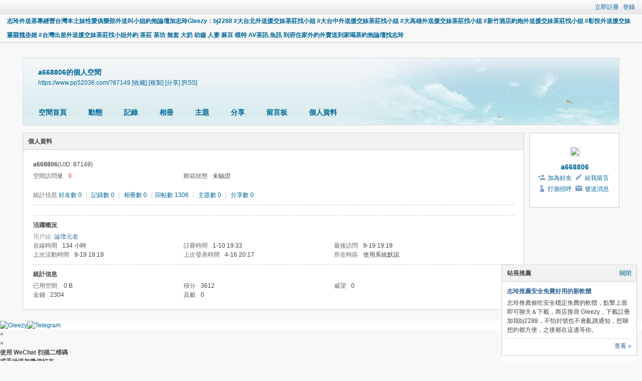

--- FILE ---
content_type: text/html; charset=utf-8
request_url: https://www.pp52036.com/home.php?mod=space&uid=87149&do=profile
body_size: 6685
content:
 <!DOCTYPE html>
<html>
<head>
<meta charset="utf-8" />
<meta name="renderer" content="webkit" />
<meta http-equiv="X-UA-Compatible" content="IE=edge" />
<title>a668806的個人資料 -  志玲外送茶專經營台灣本土妹性愛俱樂部外送叫小姐約炮論壇加志玲Gleezy：bj2288 #大台北外送援交妹茶莊找小姐 #大台中外送援交妹茶莊找小姐  #大高雄外送援交妹茶莊找小姐 #新竹酒店約炮外送援交妹茶莊找小姐 #彰投外送援交妹茶莊找小姐 #台灣出差外送援交妹茶莊找小姐外約 茶莊 茶坊 無套 大奶 幼齒 人妻 麻豆 模特 AV茶訊 魚訊 到府住家外約外賣送到家喝茶約炮論壇找志玲 -  Powered by Discuz!</title>

<meta name="keywords" content="a668806的個人資料" />
<meta name="description" content="a668806的個人資料 ,志玲外送茶專經營台灣本土妹性愛俱樂部外送叫小姐約炮論壇加志玲Gleezy：bj2288 #大台北外送援交妹茶莊找小姐 #大台中外送援交妹茶莊找小姐  #大高雄外送援交妹茶莊找小姐 #新竹酒店約炮外送援交妹茶莊找小姐 #彰投外送援交妹茶莊找小姐 #台灣出差外送援交妹茶莊找小姐外約 茶莊 茶坊 無套 大奶 幼齒 人妻 麻豆 模特 AV茶訊 魚訊 到府住家外約外賣送到家喝茶約炮論壇找志玲" />
<meta name="generator" content="Discuz! X3.5" />
<meta name="author" content="Discuz! Team and Comsenz UI Team" />
<meta name="copyright" content="2001-2025 Discuz! Team." />
<meta name="MSSmartTagsPreventParsing" content="True" />
<meta http-equiv="MSThemeCompatible" content="Yes" />
<base href="https://www.pp52036.com/" /><link rel="stylesheet" type="text/css" href="data/cache/style_1_common.css?FY2" /><link rel="stylesheet" type="text/css" href="data/cache/style_1_home_space.css?FY2" /><link rel="stylesheet" id="css_extstyle" type="text/css" href="./template/default/style/t5/style.css?FY2" /><!--[if IE]><link rel="stylesheet" type="text/css" href="data/cache/style_1_iefix.css?FY2" /><![endif]--><script type="text/javascript">var STYLEID = '1', STATICURL = 'static/', IMGDIR = 'static/image/common', VERHASH = 'FY2', charset = 'utf-8', discuz_uid = '0', cookiepre = '4D41_2132_', cookiedomain = '', cookiepath = '/', showusercard = '1', attackevasive = '0', disallowfloat = 'newthread', creditnotice = '1|威望|,2|金錢|,3|貢獻|', defaultstyle = './template/default/style/t5', REPORTURL = 'aHR0cHM6Ly93d3cucHA1MjAzNi5jb20vaG9tZS5waHA/bW9kPXNwYWNlJnVpZD04NzE0OSZkbz1wcm9maWxl', SITEURL = 'https://www.pp52036.com/', JSPATH = 'static/js/', CSSPATH = 'data/cache/style_', DYNAMICURL = '';</script>
<script src="static/js/common.js?FY2" type="text/javascript"></script>
<script src="static/js/home.js?FY2" type="text/javascript"></script>
<link rel="stylesheet" type="text/css" href='data/cache/style_1_css_space.css?FY2' />
<link id="style_css" rel="stylesheet" type="text/css" href="static/space/t1/style.css?FY2">
<style id="diy_style"></style>
</head>

<body id="space" onkeydown="if(event.keyCode==27) return false;">
<div id="append_parent"></div>
<div id="ajaxwaitid"></div>


<div id="toptb" class="cl">
<div class="y">
<a href="member.php?mod=register">立即註冊</a>
<a href="member.php?mod=logging&amp;action=login" onclick="showWindow('login', this.href)">登錄</a>
</div>
<div class="z">
<a href="./" title="志玲外送茶專經營台灣本土妹性愛俱樂部外送叫小姐約炮論壇加志玲Gleezy：bj2288 #大台北外送援交妹茶莊找小姐 #大台中外送援交妹茶莊找小姐  #大高雄外送援交妹茶莊找小姐 #新竹酒店約炮外送援交妹茶莊找小姐 #彰投外送援交妹茶莊找小姐 #台灣出差外送援交妹茶莊找小姐外約 茶莊 茶坊 無套 大奶 幼齒 人妻 麻豆 模特 AV茶訊 魚訊 到府住家外約外賣送到家喝茶約炮論壇找志玲" class="xw1">志玲外送茶專經營台灣本土妹性愛俱樂部外送叫小姐約炮論壇加志玲Gleezy：bj2288 #大台北外送援交妹茶莊找小姐 #大台中外送援交妹茶莊找小姐  #大高雄外送援交妹茶莊找小姐 #新竹酒店約炮外送援交妹茶莊找小姐 #彰投外送援交妹茶莊找小姐 #台灣出差外送援交妹茶莊找小姐外約 茶莊 茶坊 無套 大奶 幼齒 人妻 麻豆 模特 AV茶訊 魚訊 到府住家外約外賣送到家喝茶約炮論壇找志玲</a>
<a href="home.php?mod=space&amp;do=home" id="navs" class="showmenu" onmouseover="showMenu(this.id);">返回首頁</a>
</div>
</div>
<div id="hd" class="wp cl">

<h2 id="spaceinfoshow"><strong id="spacename" class="mbn">
a668806的個人空間</strong>
<span class="xs0 xw0">
<a id="domainurl" href="https://www.pp52036.com/?87149" onclick="setCopy('https://www.pp52036.com/?87149', '空間地址複製成功');return false;">https://www.pp52036.com/?87149</a>
<a href="javascript:;" onclick="addFavorite(location.href, document.title)">[收藏]</a>
<a id="domainurl" href="https://www.pp52036.com/?87149" onclick="setCopy('https://www.pp52036.com/?87149', '空間地址複製成功');return false;">[複製]</a>
<a id="share_space" href="home.php?mod=spacecp&amp;ac=share&amp;type=space&amp;id=87149" onclick="showWindow(this.id, this.href, 'get', 0);">[分享]</a>
<a href="home.php?mod=rss&amp;uid=87149">[RSS]</a>
</span>
<span id="spacedescription" class="xs1 xw0 mtn"></span>
</h2><div id="nv">
<ul>
<li><a href="home.php?mod=space&amp;uid=87149&amp;do=index">空間首頁</a></li>
<li><a href="home.php?mod=space&amp;uid=87149&amp;do=home&amp;view=me&amp;from=space">動態</a></li>
<li><a href="home.php?mod=space&amp;uid=87149&amp;do=doing&amp;view=me&amp;from=space">記錄</a></li>
<li><a href="home.php?mod=space&amp;uid=87149&amp;do=album&amp;view=me&amp;from=space">相冊</a></li>
<li><a href="home.php?mod=space&amp;uid=87149&amp;do=thread&amp;view=me&amp;from=space">主題</a></li>
<li><a href="home.php?mod=space&amp;uid=87149&amp;do=share&amp;view=me&amp;from=space">分享</a></li>
<li><a href="home.php?mod=space&amp;uid=87149&amp;do=wall">留言板</a></li>
<li><a href="home.php?mod=space&amp;uid=87149&amp;do=profile">個人資料</a></li>
</ul>
</div></div>

<ul class="p_pop h_pop" id="mn_forum_menu" style="display: none"><li><a href="home.php" hidefocus="true" title="Space" >家園</a></li><li><a href="https://www.pp52036.com/forum.php?mod=forumdisplay&fid=39" hidefocus="true">VIP專區</a></li></ul><ul id="navs_menu" class="p_pop topnav_pop" style="display:none;">                                                                                                <li id="mn_forum" ><a href="forum.php" hidefocus="true" title="BBS"  >論壇<span>BBS</span></a></li>                <li id="mn_N5615" ><a href="https://www.pp52036.com/forum.php?mod=viewthread&tid=298462&page=1&extra=#pid2013134" hidefocus="true"  >志玲親測推薦一款免費安全穩定app「Gleezy」</a></li>                <li id="mn_N12a7" ><a href="misc.php?mod=ranklist" hidefocus="true" title="Ranklist"  >排行榜<span>Ranklist</span></a></li>                <li id="mn_N187c" ><a href="http://pp52036.com/forum.php?mod=forumdisplay&fid=38" hidefocus="true" title="吃魚喝茶新手區"  >新手喝茶教程<span>吃魚喝茶新手區</span></a></li>                <li id="mn_N0975" ><a href="http://pp52036.com/forum.php?mod=forumdisplay&fid=37" hidefocus="true" title="恩客客評心得"  >恩客客評心得<span>恩客客評心得</span></a></li>                <li id="mn_Nd28c" ><a href="http://pp52036.com/forum.php?mod=forumdisplay&fid=118" hidefocus="true" title="北中南好康紅牌茶"  >北中南好康茶<span>北中南好康紅牌茶</span></a></li>                <li id="mn_N68fd" ><a href="https://t.me/GTO94like" hidefocus="true" title="安全旅館推薦"  >安全旅館<span>安全旅館推薦</span></a></li>                <li id="mn_N309f" ><a href="https://t.me/app00103P" hidefocus="true" title="TG #雙飛3P #母女茶"  >#TG雙飛3P #母女<span>TG #雙飛3P #母女茶</span></a></li>                <li id="mn_N68fd_" ><a href="https://t.me/GTO94like" hidefocus="true"  >TG班表群</a></li>                <li id="mn_Nea40" ><a href="https://t.me/ck803771" hidefocus="true"  >TG簽到福利群</a></li>                <li id="mn_N41c4" ><a href="https://gleezy.net/gyju29" hidefocus="true"  >安全隱秘對話窗口</a></li></ul>
<ul id="myspace_menu" class="p_pop" style="display:none;">
    <li><a href="home.php?mod=space">我的空間</a></li><li><a href="home.php?mod=space&do=friend" style="background-image:url(https://www.pp52036.com/static/image/feed/friend_b.png) !important">好友</a></li>
<li><a href="home.php?mod=space&do=thread&view=me" style="background-image:url(https://www.pp52036.com/static/image/feed/thread_b.png) !important">帖子</a></li>
<li><a href="home.php?mod=space&do=favorite&view=me" style="background-image:url(https://www.pp52036.com/static/image/feed/favorite_b.png) !important">收藏</a></li>
<li><a href="home.php?mod=magic" style="background-image:url(https://www.pp52036.com/static/image/feed/magic_b.png) !important">道具</a></li>
<li><a href="home.php?mod=medal" style="background-image:url(https://www.pp52036.com/static/image/feed/medal_b.png) !important">勳章</a></li>
<li><a href="home.php?mod=task" style="background-image:url(https://www.pp52036.com/static/image/feed/task_b.png) !important">任務</a></li>
<li><a href="home.php" style="background-image:url(https://www.pp52036.com/static/image/feed/feed_b.png) !important">動態</a></li>
<li><a href="home.php?mod=space&do=album" style="background-image:url(https://www.pp52036.com/static/image/feed/album_b.png) !important">相冊</a></li>
<li><a href="home.php?mod=space&do=share" style="background-image:url(https://www.pp52036.com/static/image/feed/share_b.png) !important">分享</a></li>
<li><a href="home.php?mod=space&do=doing" style="background-image:url(https://www.pp52036.com/static/image/feed/doing_b.png) !important">記錄</a></li>
<li><a href="home.php?mod=space&do=wall" style="background-image:url(https://www.pp52036.com/static/image/feed/wall_b.png) !important">留言板</a></li>
<li><a href="misc.php?mod=ranklist" style="background-image:url(https://www.pp52036.com/static/image/feed/ranklist_b.png) !important">排行榜</a></li>
</ul>
<div id="ct" class="ct2 wp cl">
<div class="mn">
<div class="bm">
<div class="bm_h">
<h1 class="mt">個人資料</h1>
</div>
<div class="bm_c">
<div class="bm_c u_profile">

<div class="pbm mbm bbda cl">
<h2 class="mbn">
a668806<span class="xw0">(UID: 87149)</span>
</h2>
<ul class="pf_l cl pbm mbm">
<li><em>空間訪問量</em><strong class="xi1">0</strong></li>
<li><em>郵箱狀態</em>未驗證</li>
</ul>
<ul>
</ul>
<ul class="cl bbda pbm mbm">
<li>
<em class="xg2">統計信息</em>
<a href="home.php?mod=space&amp;uid=87149&amp;do=friend&amp;view=me&amp;from=space" target="_blank">好友數 0</a>
<span class="pipe">|</span>
<a href="home.php?mod=space&amp;uid=87149&amp;do=doing&amp;view=me&amp;from=space" target="_blank">記錄數 0</a>
<span class="pipe">|</span>
<a href="home.php?mod=space&amp;uid=87149&amp;do=album&amp;view=me&amp;from=space" target="_blank">相冊數 0</a>
<span class="pipe">|</span><a href="home.php?mod=space&uid=87149&do=thread&view=me&type=reply&from=space" target="_blank">回帖數 1308</a>
<span class="pipe">|</span>
<a href="home.php?mod=space&uid=87149&do=thread&view=me&type=thread&from=space" target="_blank">主題數 0</a>
<span class="pipe">|</span>
<a href="home.php?mod=space&amp;uid=87149&amp;do=share&amp;view=me&amp;from=space" target="_blank">分享數 0</a>
</li>
</ul>
<ul class="pf_l cl"></ul>
</div>
<div class="pbm mbm bbda cl">
<h2 class="mbn">活躍概況</h2>
<ul>
<li><em class="xg1">用戶組&nbsp;&nbsp;</em><span style="color:" class="xi2" onmouseover="showTip(this)" tip="積分 3612, 距離下一級還需 999996387 積分"><a href="home.php?mod=spacecp&amp;ac=usergroup&amp;gid=15" target="_blank">論壇元老</a></span>  </li>
</ul>
<ul id="pbbs" class="pf_l">
<li><em>在線時間</em>134 小時</li><li><em>註冊時間</em>1-10 19:33</li>
<li><em>最後訪問</em>9-19 19:19</li>
<li><em>上次活動時間</em>9-19 19:19</li><li><em>上次發表時間</em>4-16 20:17</li><li><em>所在時區</em>使用系統默認</li>
</ul>
</div>
<div id="psts" class="cl">
<h2 class="mbn">統計信息</h2>
<ul class="pf_l">
<li><em>已用空間</em>   0 B </li>
<li><em>積分</em>3612</li><li><em>威望</em>0 </li>
<li><em>金錢</em>2304 </li>
<li><em>貢獻</em>0 </li>
</ul>
</div>
</div></div>
</div>
</div>
<div class="sd"><div id="pcd" class="bm cl"><div class="bm_c">
<div class="hm">
<p><a href="home.php?mod=space&amp;uid=87149" class="avtm"><img src="https://www.pp52036.com/uc_server/avatar.php?uid=87149&size=middle" class="user_avatar"></a></p>
<h2 class="xs2"><a href="home.php?mod=space&amp;uid=87149">a668806</a></h2>
</div>
<ul class="xl xl2 cl ul_list">
<li class="ul_add"><a href="home.php?mod=spacecp&amp;ac=friend&amp;op=add&amp;uid=87149&amp;handlekey=addfriendhk_87149" id="a_friend_li_87149" onclick="showWindow(this.id, this.href, 'get', 0);">加為好友</a></li>
<li class="ul_contect"><a href="home.php?mod=space&amp;uid=87149&amp;do=wall">給我留言</a></li>
<li class="ul_poke"><a href="home.php?mod=spacecp&amp;ac=poke&amp;op=send&amp;uid=87149&amp;handlekey=propokehk_87149" id="a_poke_87149" onclick="showWindow(this.id, this.href, 'get', 0);">打個招呼</a></li>
<li class="ul_pm"><a href="home.php?mod=spacecp&amp;ac=pm&amp;op=showmsg&amp;handlekey=showmsg_87149&amp;touid=87149&amp;pmid=0&amp;daterange=2" id="a_sendpm_87149" onclick="showWindow('showMsgBox', this.href, 'get', 0)">發送消息</a></li>
</ul>
</div>
</div>
</div>
<script type="text/javascript">
function succeedhandle_followmod(url, msg, values) {
var fObj = $('followmod');
if(values['type'] == 'add') {
fObj.innerHTML = '取消收聽';
fObj.href = 'home.php?mod=spacecp&ac=follow&op=del&fuid='+values['fuid'];
} else if(values['type'] == 'del') {
fObj.innerHTML = '收聽TA';
fObj.href = 'home.php?mod=spacecp&ac=follow&op=add&hash=0f03fb3a&fuid='+values['fuid'];
}
}
</script></div>
</div>

	</div>
<div class="focus" id="sitefocus">
<div class="bm">
<div class="bm_h cl">
<a href="javascript:;" onclick="setcookie('nofocus_home', 1, 0*3600);$('sitefocus').style.display='none'" class="y" title="關閉">關閉</a>
<h2>
站長推薦<span id="focus_ctrl" class="fctrl"><img src="static/image/common/pic_nv_prev.gif" alt="上一條" title="上一條" id="focusprev" class="cur1" onclick="showfocus('prev');" /> <em><span id="focuscur"></span>/1</em> <img src="static/image/common/pic_nv_next.gif" alt="下一條" title="下一條" id="focusnext" class="cur1" onclick="showfocus('next')" /></span>
</h2>
</div>
<div class="bm_c" id="focus_con">
</div>
</div>
</div><div class="bm_c" style="display: none" id="focus_0">
<dl class="xld cl bbda">
<dt><a href="https://gleezy.net/bj2288" class="xi2" target="_blank">志玲推薦安全免費好用的新軟體</a></dt>
<dd>志玲推薦偷吃安全穩定免費的軟體，點擊上面即可聊天＆下載，商店搜尋 Gleezy，下載註冊加我bj2288，不怕封號也不會亂跳通知，想聊想約都方便，之後都在這邊等你。</dd>
</dl>
<p class="ptn cl"><a href="https://gleezy.net/bj2288" class="xi2 y" target="_blank">查看 &raquo;</a></p>
</div><script type="text/javascript">
var focusnum = 1;
if(focusnum < 2) {
$('focus_ctrl').style.display = 'none';
}
if(!$('focuscur').innerHTML) {
var randomnum = parseInt(Math.round(Math.random() * focusnum));
$('focuscur').innerHTML = Math.max(1, randomnum);
}
showfocus();
var focusautoshow = window.setInterval('showfocus(\'next\', 1);', 5000);
</script>
<link rel="stylesheet" type="text/css" href="https://www.pp52036.com/source/plugin/float_contact/static/style.css?t=1769184617" /><script type="text/javascript" src="https://www.pp52036.com/source/plugin/float_contact/static/float.js?t=1769184617"></script><style type="text/css">.floating-container.float-contact-right { right: 20px; }.floating-container { background-color: #FFFFFF; }</style><div class="floating-container float-contact-right float-style-flat"><a href="https://gleezy.net/bj2288" target="_blank" class="floating-button"><img src="source/plugin/float_contact/static/images/gleezy.png" alt="Gleezy"></a><a href="https://t.me/bj2288" target="_blank" class="floating-button"><img src="source/plugin/float_contact/static/images/telegram.svg" alt="Telegram"></a></div><div id="float_contact_modal" class="float-contact-modal"><div class="float-contact-modal-content"><span class="float-contact-close-button" onclick="floatContact.closeModal('float_contact_modal')">&times;</span><h3 id="float_contact_modal_title"></h3><div id="float_contact_qrcode"></div></div></div><div id="float_contact_wechat_modal" class="float-contact-modal"><div class="float-contact-modal-content"><span class="float-contact-close-button" onclick="floatContact.closeModal('float_contact_wechat_modal')">&times;</span><h3>使用 WeChat 扫描二维碼</h3><div id="float_contact_wechat_qrcode"></div><h4>或手动添加微信好友</h4><input type="text" id="float_contact_wechat_id" class="wechat-id-input" placeholder="请输入微信ID" value=""><button class="float-contact-copy-button" onclick="floatContact.copyAndOpenWechat()">複製ID並跳轉微信</button><p style="font-size:12px;color:#666;margin-top:5px;">請跳轉後，手動添加好友，謝謝</p></div></div>
<style>
.sbar{
position:fixed;


top:200px;

right:50px;


z-index:10001;
}
.sbarItem{
width:30px;
border:1px solid #e3e5e7;
padding:6px;
background:#fff;
border-radius:8px;
margin-bottom:6px;
-webkit-transition: all .3s ease;-moz-transition: all .3s ease;-o-transition: all .3s ease;transition: all .3s ease;
position:relative;
z-index:10001;
}
.sbarItem:hover{
background:#e3e5e7;
}
.sbarItem:last-child{
margin-bottom:0px;
}
.sbarItem a{display:block;padding:0;margin:0px;text-decoration:none;color:#000;}
.sbarItem a img{max-width:100%;display:block;margin:0 auto;}
.sbarItem a p{
text-align:center;
    line-height: 16px;
max-width:100%;
font-family: "PingFang SC","Microsoft YaHei",arial,"Hiragino Sans GB","Hiragino Sans GB W3";
}
.sbarItem:hover .sbarItem-showBox{
visibility:visible;
opacity:1;
margin-top:0px;
}
.sbarItem-showBox{
position:absolute;
margin-top:15px;
right:44px;
top:0px;
visibility:hidden;
opacity:0;
-webkit-transition: all .3s ease;-moz-transition: all .3s ease;-o-transition: all .3s ease;transition: all .3s ease;
}
.sbarItem-showBox-main{
border:1px solid #e3e5e7;
padding:6px;
margin-right:5px;
border-radius:5px;
background:#fff;
}
.sbarItem-showBox-arrow{
display:block;
position:absolute !important;
z-index:1;
right:-2px;
top:15px;
}


.sbarItem-showBox-main img{display:block;}
.sbarItem-showBox p{
padding:5px;
font-size:15px;
font-family: "PingFang SC","Microsoft YaHei",arial,"Hiragino Sans GB","Hiragino Sans GB W3";
white-space: nowrap;
overflow: auto;
}
.sbarItem-showBox a:hover{
color:#ff5c38;
-webkit-transition: all .3s ease;-moz-transition: all .3s ease;-o-transition: all .3s ease;transition: all .3s ease;
}
.sbarItem-showBox .sbarItemText a:hover{color:#f60;}
.sbarItem-top{display:none;}
</style>

<div class="sbar">

<!-- 返回顶部 -->

<div class="sbarItem sbarItem-top" >
<a href="javascript:;">
<img src="source/plugin/sbar/static/icons/top.png" /><p>頂部</p>
</a>
</div>

</div>



<script src="source/plugin/sbar/static/jquery-1.9.1.min.js" type="text/javascript"></script>
<script type="text/javascript">var bphpJQ = jQuery.noConflict(true);</script>
<script type="text/javascript">
(function($){
$('.sbarItem-top').click(function(){
if ($(window).scrollTop() > 0) {
$("html,body").animate({ scrollTop: 0 }, 50);
}
});

$(window).scroll(function(){
var w_h = $(document).scrollTop();
if(w_h>300){
$('.sbarItem-top').fadeIn();
}
if(w_h<=300){
$('.sbarItem-top').fadeOut();
}
});
})(bphpJQ);
</script>

https://line.me/ti/p/7QgRrhLfQJ
<div id="ft" class="wp cl">
<div id="flk" class="y">
<p>
<a href="forum.php?showmobile=yes" >手機版</a><span class="pipe">|</span><a href="http://pp52036.com/forum.php" >大台灣性愛俱樂部叫小姐約炮論壇加志玲Gleezy：bj2288 #大台北外送援交妹茶莊找小姐 #大台中外送援交妹茶莊找小姐  #大高雄外送援交妹茶莊找小姐 #新竹酒店約炮外送援交妹茶莊找小姐 #彰投外送援交妹茶莊找小姐 #台灣出差外送援交妹茶莊找小姐外約 茶莊 茶坊 無套 大奶 幼齒 人妻 麻豆 模特 AV茶訊 魚訊 到府住家外約外賣送到家喝茶約炮論壇找志玲</a><span class="pipe">|</span><a href="http://pp52036.com/forum.php"  style="font-weight: bold;">志玲完美情人全臺頂級外送茶坊Gleezy：bj2288 看照約妹專用網站 www.pp52036.com 【註冊、回復、看照】 聯絡方式：【Gleezy：bj2288 】  【Telegram：bj2288】 外送地區：【台北-新北-新竹-台中-彰化-高雄-台南】</a><span class="pipe">|</span><strong><a href="http://pp52036.com/forum.php" target="_blank">大台灣志玲外送茶叫小姐找兔女郎約炮論壇Gleezy：bj2288</a></strong>
<SCRIPT language=javascript type=text/javascript>
<!--
document.oncontextmenu=new Function('event.returnValue=false;');
document.onselectstart=new Function('event.returnValue=false;');
-->
  </SCRIPT></p>
<p class="xs0">
GMT+8, 1-24 00:10<span id="debuginfo">
, Processed in 0.039902 second(s), 27 queries
.
</span>
</p>
</div>
<div id="frt">
<p>Powered by <strong><a href="https://www.discuz.vip/" target="_blank">Discuz!</a></strong> <em>X3.5</em></p>
<p class="xs0">&copy; 2001-2025 <a href="https://code.dismall.com/" target="_blank">Discuz! Team</a>.</p>
</div></div>
<script src="home.php?mod=misc&ac=sendmail&rand=1769184617" type="text/javascript"></script>

<div id="scrolltop">
<span hidefocus="true"><a title="返回頂部" onclick="window.scrollTo('0','0')" class="scrolltopa" ><b>返回頂部</b></a></span>
</div>
<script type="text/javascript">_attachEvent(window, 'scroll', function () { showTopLink(); });checkBlind();</script>
<script defer src="https://static.cloudflareinsights.com/beacon.min.js/vcd15cbe7772f49c399c6a5babf22c1241717689176015" integrity="sha512-ZpsOmlRQV6y907TI0dKBHq9Md29nnaEIPlkf84rnaERnq6zvWvPUqr2ft8M1aS28oN72PdrCzSjY4U6VaAw1EQ==" data-cf-beacon='{"version":"2024.11.0","token":"cd10ddc8861c4215a64d76668ec66352","r":1,"server_timing":{"name":{"cfCacheStatus":true,"cfEdge":true,"cfExtPri":true,"cfL4":true,"cfOrigin":true,"cfSpeedBrain":true},"location_startswith":null}}' crossorigin="anonymous"></script>
</body>
</html>


--- FILE ---
content_type: text/css
request_url: https://www.pp52036.com/static/space/t1/style.css?FY2
body_size: 24
content:
/*
[name]默認風格[/name]
Powered by Discuz! X
*/

body { background: #F8F8F8; }
a { color: #069; }
#hd { margin-top: 30px; width: 1188px; height: 133px; border: 1px solid #D3DFDF; background: #FAFAFA url(images/header.jpg) no-repeat 100% 0; color: #069; }
	#hd h2 { padding: 20px 0 0 30px; line-height: 115%; }
	#nv { bottom: 10px; }
		#nv li { background: none; filter:progid:DXImageTransform.Microsoft.gradient(startColorstr = #00FFFFFF, endColorstr = #00FFFFFF); font-size: 14px; }
		#nv li a, #nv li a:visited { color: #069; }
		#nv li a:hover { background: none !important; }
.block { border: 1px solid #DDD; background: #FFF; }
	.block .title { border-bottom: 1px solid #DDD; background: #EAF1F2; }
.tl .th { background: none; }
#ft { _margin-top: 10px; }



--- FILE ---
content_type: application/javascript
request_url: https://www.pp52036.com/static/js/common.js?FY2
body_size: 22511
content:
/*
	[Discuz!] (C)2001-2099 Comsenz Inc.
	This is NOT a freeware, use is subject to license terms

	$Id: common.js 36359 2017-01-20 05:06:45Z nemohou $
*/

function $(id) {
	return !id ? null : document.getElementById(id);
}

function getID(id) {
	return !id ? null : document.getElementById(id);
}

function $C(classname, ele, tag) {
	var returns = [];
	ele = ele || document;
	tag = tag || '*';
	if(ele.getElementsByClassName) {
		var eles = ele.getElementsByClassName(classname);
		if(tag != '*') {
			for (var i = 0, L = eles.length; i < L; i++) {
				if (eles[i].tagName.toLowerCase() == tag.toLowerCase()) {
						returns.push(eles[i]);
				}
			}
		} else {
			returns = eles;
		}
	}else {
		eles = ele.getElementsByTagName(tag);
		var pattern = new RegExp("(^|\\s)"+classname+"(\\s|$)");
		for (i = 0, L = eles.length; i < L; i++) {
				if (pattern.test(eles[i].className)) {
						returns.push(eles[i]);
				}
		}
	}
	return returns;
}

function _attachEvent(obj, evt, func, eventobj) {
	eventobj = !eventobj ? obj : eventobj;
	if(obj.addEventListener) {
		obj.addEventListener(evt, func, false);
	} else if(eventobj.attachEvent) {
		obj.attachEvent('on' + evt, func);
	}
}

function _detachEvent(obj, evt, func, eventobj) {
	eventobj = !eventobj ? obj : eventobj;
	if(obj.removeEventListener) {
		obj.removeEventListener(evt, func, false);
	} else if(eventobj.detachEvent) {
		obj.detachEvent('on' + evt, func);
	}
}

function browserVersion(types) {
	var other = 1;
	for(i in types) {
		var v = types[i] ? types[i] : i;
		if(USERAGENT.indexOf(v) != -1) {
			var re = new RegExp(v + '(\\/|\\s|:)([\\d\\.]+)', 'ig');
			var matches = re.exec(USERAGENT);
			var ver = matches != null ? matches[2] : 0;
			other = ver !== 0 && v != 'mozilla' ? 0 : other;
		}else {
			var ver = 0;
		}
		eval('BROWSER.' + i + '= ver');
	}
	BROWSER.other = other;
}

function getEvent() {
	if(document.all) return window.event;
	func = getEvent.caller;
	while(func != null) {
		var arg0 = func.arguments[0];
		if (arg0) {
			if((arg0.constructor  == Event || arg0.constructor == MouseEvent) || (typeof(arg0) == "object" && arg0.preventDefault && arg0.stopPropagation)) {
				return arg0;
			}
		}
		func=func.caller;
	}
	return null;
}

function isUndefined(variable) {
	return typeof variable == 'undefined' ? true : false;
}

function in_array(needle, haystack) {
	if(typeof needle == 'string' || typeof needle == 'number') {
		for(var i in haystack) {
			if(haystack[i] == needle) {
					return true;
			}
		}
	}
	return false;
}

function trim(str) {
	return (str + '').replace(/(\s+)$/g, '').replace(/^\s+/g, '');
}

function strlen(str) {
	return (BROWSER.ie && str.indexOf('\n') != -1) ? str.replace(/\r?\n/g, '_').length : str.length;
}

function mb_strlen(str) {
	var len = 0;
	for(var i = 0; i < str.length; i++) {
		len += str.charCodeAt(i) < 0 || str.charCodeAt(i) > 255 ? (charset == 'utf-8' ? 3 : 2) : 1;
	}
	return len;
}

function dstrlen(str) {
	var count = 0;
	for(var i = 0; i < strlen(str); i++) {
		value = str.charCodeAt(i);
		if(value > 127) {
			count++;
			if(value >= 55296 && value <= 57343) {
				i++;
			}
		}
		count++;
	}
	return count;
}

function mb_cutstr(str, maxlen, dot) {
	var len = 0;
	var ret = '';
	var dot = !dot ? '...' : dot;
	maxlen = maxlen - dot.length;
	for(var i = 0; i < str.length; i++) {
		len += str.charCodeAt(i) < 0 || str.charCodeAt(i) > 255 ? (charset == 'utf-8' ? 3 : 2) : 1;
		if(len > maxlen) {
			ret += dot;
			break;
		}
		ret += str.substr(i, 1);
	}
	return ret;
}

function dcutstr(str, maxlen) {
	var len = 0;
	var ret = '';
	var dot = arguments.length > 2 && arguments[2] !== undefined && arguments[2] !== false ? arguments[2] : '...';
	var flag = true;
	var strmaxlen = maxlen - dot.length;
	for(var i = 0; i < strlen(str); i++) {
		value = str.charCodeAt(i);
		if(value > 127) {
			len++;
		}
		len++;
		if(flag && len > strmaxlen) {
			flag = false;
			ret = str.substr(0, i);
			ret += dot;
		}
		if(len > maxlen) {
			break;
		}
		if(value >= 55296 && value <= 57343) {
			i++;
		}
	}
	if(len > maxlen) {
		return ret;
	} else {
		return str;
	}
}

function preg_replace(search, replace, str, regswitch) {
	var regswitch = !regswitch ? 'ig' : regswitch;
	var len = search.length;
	for(var i = 0; i < len; i++) {
		re = new RegExp(search[i], regswitch);
		str = str.replace(re, typeof replace == 'string' ? replace : (replace[i] ? replace[i] : replace[0]));
	}
	return str;
}

function htmlspecialchars(str) {
	return preg_replace(['&', '<', '>', '"'], ['&amp;', '&lt;', '&gt;', '&quot;'], str);
}

function display(id) {
	var obj = $(id);
	if(obj.style.visibility) {
		obj.style.visibility = obj.style.visibility == 'visible' ? 'hidden' : 'visible';
	} else {
		obj.style.display = obj.style.display == '' ? 'none' : '';
	}
}

function checkall(form, prefix, checkall) {
	var checkall = checkall ? checkall : 'chkall';
	count = 0;
	for(var i = 0; i < form.elements.length; i++) {
		var e = form.elements[i];
		if(e.name && e.name != checkall && !e.disabled && (!prefix || (prefix && e.name.match(prefix)))) {
			e.checked = form.elements[checkall].checked;
			if(e.checked) {
				count++;
			}
		}
	}
	return count;
}

function setcookie(cookieName, cookieValue, seconds, path, domain, secure) {
	if(cookieValue == '' || seconds < 0) {
		cookieValue = '';
		seconds = -2592000;
	}
	if(seconds) {
		var expires = new Date();
		expires.setTime(expires.getTime() + seconds * 1000);
	}
	domain = !domain ? cookiedomain : domain;
	path = !path ? cookiepath : path;
	document.cookie = escape(cookiepre + cookieName) + '=' + escape(cookieValue)
		+ (expires ? '; expires=' + expires.toGMTString() : '')
		+ '; path=' + (path ? path : '/')
		+ (domain ? '; domain=' + domain : '')
		+ (secure ? '; secure' : '');
}

function getcookie(name, nounescape) {
	name = cookiepre + name;
	var cookie_start = document.cookie.indexOf(name);
	var cookie_end = document.cookie.indexOf(";", cookie_start);
	if(cookie_start == -1) {
		return '';
	} else {
		var v = document.cookie.substring(cookie_start + name.length + 1, (cookie_end > cookie_start ? cookie_end : document.cookie.length));
		return !nounescape ? unescape(v) : v;
	}
}

function Ajax(recvType, waitId) {
	var aj = new Object();
	aj.loading = '請稍候...';
	aj.recvType = recvType ? recvType : 'XML';
	aj.waitId = waitId ? $(waitId) : null;
	aj.resultHandle = null;
	aj.sendString = '';
	aj.targetUrl = '';
	aj.setLoading = function(loading) {
		if(typeof loading !== 'undefined' && loading !== null) aj.loading = loading;
	};
	aj.setRecvType = function(recvtype) {
		aj.recvType = recvtype;
	};
	aj.setWaitId = function(waitid) {
		aj.waitId = typeof waitid == 'object' ? waitid : $(waitid);
	};
	aj.createXMLHttpRequest = function() {
		var request = false;
		if(window.XMLHttpRequest) {
			request = new XMLHttpRequest();
			if(request.overrideMimeType) {
				request.overrideMimeType('text/xml');
			}
		} else if(window.ActiveXObject) {
			var versions = ['Microsoft.XMLHTTP', 'MSXML.XMLHTTP', 'Microsoft.XMLHTTP', 'Msxml2.XMLHTTP.7.0', 'Msxml2.XMLHTTP.6.0', 'Msxml2.XMLHTTP.5.0', 'Msxml2.XMLHTTP.4.0', 'MSXML2.XMLHTTP.3.0', 'MSXML2.XMLHTTP'];
			for(var i=0; i<versions.length; i++) {
				try {
					request = new ActiveXObject(versions[i]);
					if(request) {
						return request;
					}
				} catch(e) {}
			}
		}
		return request;
	};
	aj.XMLHttpRequest = aj.createXMLHttpRequest();
	aj.showLoading = function() {
		if(aj.waitId && (aj.XMLHttpRequest.readyState != 4 || aj.XMLHttpRequest.status != 200)) {
			aj.waitId.style.display = '';
			aj.waitId.innerHTML = '<span><div class="loadicon vm"></div> ' + aj.loading + '</span>';
		}
	};
	aj.processHandle = function() {
		if(aj.XMLHttpRequest.readyState == 4 && aj.XMLHttpRequest.status == 200) {
			if(aj.waitId) {
				aj.waitId.style.display = 'none';
			}
			if(aj.recvType == 'HTML') {
				aj.resultHandle(aj.XMLHttpRequest.responseText, aj);
			} else if(aj.recvType == 'XML') {
				if(!aj.XMLHttpRequest.responseXML || !aj.XMLHttpRequest.responseXML.lastChild || aj.XMLHttpRequest.responseXML.lastChild.localName == 'parsererror') {
					aj.resultHandle('' , aj);
				} else {
					aj.resultHandle(aj.XMLHttpRequest.responseXML.lastChild.firstChild.nodeValue, aj);
				}
			} else if(aj.recvType == 'JSON') {
				var s = null;
				try {
					s = (new Function("return ("+aj.XMLHttpRequest.responseText+")"))();
				} catch (e) {
					s = null;
				}
				aj.resultHandle(s, aj);
			}
		}
	};
	aj.get = function(targetUrl, resultHandle) {
		targetUrl = hostconvert(targetUrl);
		setTimeout(function(){aj.showLoading()}, 250);
		aj.targetUrl = targetUrl;
		aj.XMLHttpRequest.onreadystatechange = aj.processHandle;
		aj.resultHandle = resultHandle;
		var attackevasive = isUndefined(attackevasive) ? 0 : attackevasive;
		if(window.XMLHttpRequest) {
			aj.XMLHttpRequest.open('GET', aj.targetUrl);
			aj.XMLHttpRequest.setRequestHeader('X-Requested-With', 'XMLHttpRequest');
			aj.XMLHttpRequest.send(null);
		} else {
			aj.XMLHttpRequest.open("GET", targetUrl, true);
			aj.XMLHttpRequest.setRequestHeader('X-Requested-With', 'XMLHttpRequest');
			aj.XMLHttpRequest.send();
		}
	};
	aj.post = function(targetUrl, sendString, resultHandle) {
		targetUrl = hostconvert(targetUrl);
		setTimeout(function(){aj.showLoading()}, 250);
		aj.targetUrl = targetUrl;
		aj.sendString = sendString;
		aj.XMLHttpRequest.onreadystatechange = aj.processHandle;
		aj.resultHandle = resultHandle;
		aj.XMLHttpRequest.open('POST', targetUrl);
		aj.XMLHttpRequest.setRequestHeader('Content-Type', 'application/x-www-form-urlencoded');
		aj.XMLHttpRequest.setRequestHeader('X-Requested-With', 'XMLHttpRequest');
		aj.XMLHttpRequest.send(aj.sendString);
	};
	aj.getJSON = function(targetUrl, resultHandle) {
		aj.setRecvType('JSON');
		aj.get(targetUrl+'&ajaxdata=json', resultHandle);
	};
	aj.getHTML = function(targetUrl, resultHandle) {
		aj.setRecvType('HTML');
		aj.get(targetUrl+'&ajaxdata=html', resultHandle);
	};
	return aj;
}

function getHost(url) {
	var host = "null";
	if(typeof url == "undefined"|| null == url) {
		url = window.location.href;
	}
	var regex = /^\w+\:\/\/([^\/]*).*/;
	var match = url.match(regex);
	if(typeof match != "undefined" && null != match) {
		host = match[1];
	}
	return host;
}

function hostconvert(url) {
	if(!url.match(/^https?:\/\//)) url = SITEURL + url;
	var url_host = getHost(url);
	var cur_host = getHost().toLowerCase();
	if(url_host && cur_host != url_host) {
		url = url.replace(url_host, cur_host);
	}
	return url;
}

function newfunction(func) {
	var args = [];
	for(var i=1; i<arguments.length; i++) args.push(arguments[i]);
	return function(event) {
		doane(event);
		window[func].apply(window, args);
		return false;
	}
}

function evalscript(s) {
	if(s.indexOf('<script') == -1) return s;
	var p = /<script[^\>]*?>([^\x00]*?)<\/script>/ig;
	var arr = [];
	while(arr = p.exec(s)) {
		var p1 = /<script[^\>]*?src=\"([^\>]*?)\"[^\>]*?(reload=\"1\")?(?:charset=\"([\w\-]+?)\")?><\/script>/i;
		var arr1 = [];
		arr1 = p1.exec(arr[0]);
		if(arr1) {
			appendscript(arr1[1], '', arr1[2], arr1[3]);
		} else {
			p1 = /<script(.*?)>([^\x00]+?)<\/script>/i;
			arr1 = p1.exec(arr[0]);
			appendscript('', arr1[2], arr1[1].indexOf('reload=') != -1);
		}
	}
	return s;
}


function safescript(id, call, seconds, times, timeoutcall, endcall, index) {
	seconds = seconds || 1000;
	times = times || 0;
	var checked = true;
	try {
		if(typeof call == 'function') {
			call();
		} else {
			eval(call);
		}
	} catch(e) {
		checked = false;
	}
	if(!checked) {
		if(!safescripts[id] || !index) {
			safescripts[id] = safescripts[id] || [];
			safescripts[id].push({
				'times':0,
				'si':setInterval(function () {
					safescript(id, call, seconds, times, timeoutcall, endcall, safescripts[id].length);
				}, seconds)
			});
		} else {
			index = (index || 1) - 1;
			safescripts[id][index]['times']++;
			if(safescripts[id][index]['times'] >= times) {
				clearInterval(safescripts[id][index]['si']);
				if(typeof timeoutcall == 'function') {
					timeoutcall();
				} else {
					eval(timeoutcall);
				}
			}
		}
	} else {
		try {
			index = (index || 1) - 1;
			if(safescripts[id][index]['si']) {
				clearInterval(safescripts[id][index]['si']);
			}
			if(typeof endcall == 'function') {
				endcall();
			} else {
				eval(endcall);
			}
		} catch(e) {}
	}
}

function $F(func, args, script) {
	var run = function () {
		var argc = args.length, s = '';
		for(i = 0;i < argc;i++) {
			s += ',args[' + i + ']';
		}
		eval('var check = typeof ' + func + ' == \'function\'');
		if(check) {
			eval(func + '(' + s.substr(1) + ')');
		} else {
			setTimeout(function () {checkrun();}, 50);
		}
	};
	var checkrun = function () {
		if(JSLOADED[src]) {
			run();
		} else {
			setTimeout(function () {checkrun();}, 50);
		}
	};
	script = script || 'common_extra';
	src = JSPATH + script + '.js?' + VERHASH;
	if(!JSLOADED[src]) {
		appendscript(src);
	}
	return checkrun();
}

function appendscript(src, text, reload, charset) {
	var id = hash(src + text);
	if(!reload && in_array(id, evalscripts)) return;
	if(reload && $(id)) {
		$(id).parentNode.removeChild($(id));
	}

	evalscripts.push(id);
	var scriptNode = document.createElement("script");
	scriptNode.type = "text/javascript";
	scriptNode.id = id;
	scriptNode.charset = charset ? charset : (BROWSER.firefox ? document.characterSet : document.charset);
	try {
		if(src) {
			scriptNode.src = src;
			scriptNode.onloadDone = false;
			scriptNode.onload = function () {
				scriptNode.onloadDone = true;
				JSLOADED[src] = 1;
			};
			scriptNode.onreadystatechange = function () {
				if((scriptNode.readyState == 'loaded' || scriptNode.readyState == 'complete') && !scriptNode.onloadDone) {
					scriptNode.onloadDone = true;
					JSLOADED[src] = 1;
				}
			};
		} else if(text){
			scriptNode.text = text;
		}
		document.getElementsByTagName('head')[0].appendChild(scriptNode);
	} catch(e) {}
}

function hash(string, length) {
	var length = length ? length : 32;
	var start = 0;
	var i = 0;
	var result = '';
	filllen = length - string.length % length;
	for(i = 0; i < filllen; i++){
		string += "0";
	}
	while(start < string.length) {
		result = stringxor(result, string.substr(start, length));
		start += length;
	}
	return result;
}

function stringxor(s1, s2) {
	var s = '';
	var hash = 'abcdefghijklmnopqrstuvwxyzABCDEFGHIJKLMNOPQRSTUVWXYZ';
	var max = Math.max(s1.length, s2.length);
	for(var i=0; i<max; i++) {
		var k = s1.charCodeAt(i) ^ s2.charCodeAt(i);
		s += hash.charAt(k % 52);
	}
	return s;
}

function ajaxupdateevents(obj, tagName) {
	$F('_ajaxupdateevents', arguments, 'ajax');
}

function ajaxupdateevent(o) {
	$F('_ajaxupdateevent', arguments, 'ajax');
}

function ajaxget(url, showid, waitid, loading, display, recall) {
	$F('_ajaxget', arguments, 'ajax');
}

function ajaxpost(formid, showid, waitid, showidclass, submitbtn, recall) {
	$F('_ajaxpost', arguments, 'ajax');
}

function ajaxmenu(ctrlObj, timeout, cache, duration, pos, recall, idclass, contentclass) {
	$F('_ajaxmenu', arguments, 'ajax');
}

function ajaxinnerhtml(showid, s) {
	$F('_ajaxinnerhtml', arguments, 'ajax');
}

function showPreview(val, id) {
	var showObj = $(id);
	if(showObj) {
		showObj.innerHTML = val.replace(/\n/ig, "<bupdateseccoder />");
	}
}

function showloading(display, waiting) {
	var display = display ? display : 'block';
	var waiting = waiting ? waiting : '請稍候...';
	$('ajaxwaitid').innerHTML = waiting;
	$('ajaxwaitid').style.display = display;
}

function doane(event, preventDefault, stopPropagation) {
	var preventDefault = isUndefined(preventDefault) ? 1 : preventDefault;
	var stopPropagation = isUndefined(stopPropagation) ? 1 : stopPropagation;
	e = event ? event : window.event;
	if(!e) {
		e = getEvent();
	}
	if(!e) {
		return null;
	}
	if(preventDefault) {
		if(e.preventDefault) {
			e.preventDefault();
		} else {
			e.returnValue = false;
		}
	}
	if(stopPropagation) {
		if(e.stopPropagation) {
			e.stopPropagation();
		} else {
			e.cancelBubble = true;
		}
	}
	return e;
}

function loadcss(cssname) {
	if(!CSSLOADED[cssname]) {
		var csspath = (typeof CSSPATH == 'undefined' ? 'data/cache/style_' : CSSPATH);
		if(!$('css_' + cssname)) {
			css = document.createElement('link');
			css.id = 'css_' + cssname,
			css.type = 'text/css';
			css.rel = 'stylesheet';
			css.href = csspath + STYLEID + '_' + cssname + '.css?' + VERHASH;
			var headNode = document.getElementsByTagName("head")[0];
			headNode.appendChild(css);
		} else {
			$('css_' + cssname).href = csspath + STYLEID + '_' + cssname + '.css?' + VERHASH;
		}
		CSSLOADED[cssname] = 1;
	}
}

function showMenu(v) {
	var ctrlid = isUndefined(v['ctrlid']) ? v : v['ctrlid'];
	var showid = isUndefined(v['showid']) ? ctrlid : v['showid'];
	var menuid = isUndefined(v['menuid']) ? showid + '_menu' : v['menuid'];
	var ctrlObj = $(ctrlid);
	var menuObj = $(menuid);
	if(!menuObj) return;
	var mtype = isUndefined(v['mtype']) ? 'menu' : v['mtype'];
	var evt = isUndefined(v['evt']) ? 'mouseover' : v['evt'];
	var pos = isUndefined(v['pos']) ? '43' : v['pos'];
	var layer = isUndefined(v['layer']) ? 1 : v['layer'];
	var duration = isUndefined(v['duration']) ? 2 : v['duration'];
	var timeout = isUndefined(v['timeout']) ? 250 : v['timeout'];
	var maxh = isUndefined(v['maxh']) ? 600 : v['maxh'];
	var cache = isUndefined(v['cache']) ? 1 : v['cache'];
	var drag = isUndefined(v['drag']) ? '' : v['drag'];
	var dragobj = drag && $(drag) ? $(drag) : menuObj;
	var fade = isUndefined(v['fade']) ? 0 : v['fade'];
	var cover = isUndefined(v['cover']) ? 0 : v['cover'];
	var zindex = isUndefined(v['zindex']) ? JSMENU['zIndex']['menu'] : v['zindex'];
	var ctrlclass = isUndefined(v['ctrlclass']) ? '' : v['ctrlclass'];
	var winhandlekey = isUndefined(v['win']) ? '' : v['win'];
	if(winhandlekey && ctrlObj && !ctrlObj.getAttribute('fwin')) {
		ctrlObj.setAttribute('fwin', winhandlekey);
	}
	zindex = cover ? zindex + 500 : zindex;
	if(typeof JSMENU['active'][layer] == 'undefined') {
		JSMENU['active'][layer] = [];
	}

	for(i in EXTRAFUNC['showmenu']) {
		try {
			eval(EXTRAFUNC['showmenu'][i] + '()');
		} catch(e) {}
	}

	if(evt == 'click' && in_array(menuid, JSMENU['active'][layer]) && mtype != 'win') {
		hideMenu(menuid, mtype);
		return;
	}
	if(mtype == 'menu') {
		hideMenu(layer, mtype);
	}

	if(ctrlObj) {
		if(!ctrlObj.getAttribute('initialized')) {
			ctrlObj.setAttribute('initialized', true);
			ctrlObj.unselectable = true;

			ctrlObj.outfunc = typeof ctrlObj.onmouseout == 'function' ? ctrlObj.onmouseout : null;
			ctrlObj.onmouseout = function() {
				if(this.outfunc) this.outfunc();
				if(duration < 3 && !JSMENU['timer'][menuid]) {
					JSMENU['timer'][menuid] = setTimeout(function () {
						hideMenu(menuid, mtype);
					}, timeout);
				}
			};

			ctrlObj.overfunc = typeof ctrlObj.onmouseover == 'function' ? ctrlObj.onmouseover : null;
			ctrlObj.onmouseover = function(e) {
				doane(e);
				if(this.overfunc) this.overfunc();
				if(evt == 'click') {
					clearTimeout(JSMENU['timer'][menuid]);
					JSMENU['timer'][menuid] = null;
				} else {
					for(var i in JSMENU['timer']) {
						if(JSMENU['timer'][i]) {
							clearTimeout(JSMENU['timer'][i]);
							JSMENU['timer'][i] = null;
						}
					}
				}
			};
		}
	}

	if(!menuObj.getAttribute('initialized')) {
		menuObj.setAttribute('initialized', true);
		menuObj.ctrlkey = ctrlid;
		menuObj.mtype = mtype;
		menuObj.layer = layer;
		menuObj.cover = cover;
		if(ctrlObj && ctrlObj.getAttribute('fwin')) {menuObj.scrolly = true;}
		menuObj.style.position = 'absolute';
		menuObj.style.zIndex = zindex + layer;
		menuObj.onclick = function(e) {
			return doane(e, 0, 1);
		};
		if(duration < 3) {
			if(duration > 1) {
				menuObj.onmouseover = function() {
					clearTimeout(JSMENU['timer'][menuid]);
					JSMENU['timer'][menuid] = null;
				};
			}
			if(duration != 1) {
				menuObj.onmouseout = function() {
					JSMENU['timer'][menuid] = setTimeout(function () {
						hideMenu(menuid, mtype);
					}, timeout);
				};
			}
		}
		if(cover) {
			var coverObj = document.createElement('div');
			coverObj.id = menuid + '_cover';
			coverObj.style.position = 'absolute';
			coverObj.style.zIndex = menuObj.style.zIndex - 1;
			coverObj.style.left = coverObj.style.top = '0px';
			coverObj.style.width = '100%';
			coverObj.style.height = Math.max(document.documentElement.clientHeight, document.body.offsetHeight) + 'px';
			coverObj.style.backgroundColor = '#000';
			coverObj.style.filter = 'progid:DXImageTransform.Microsoft.Alpha(opacity=50)';
			coverObj.style.opacity = 0.5;
			coverObj.onclick = function () {hideMenu();};
			$('append_parent').appendChild(coverObj);
			_attachEvent(window, 'load', function () {
				coverObj.style.height = Math.max(document.documentElement.clientHeight, document.body.offsetHeight) + 'px';
			}, document);
		}
	}
	if(drag) {
		dragobj.style.cursor = 'move';
		dragobj.onmousedown = function(event) {try{dragMenu(menuObj, event, 1);}catch(e){}};
	}

	if(cover) $(menuid + '_cover').style.display = '';
	if(fade) {
		var O = 0;
		var fadeIn = function(O) {
			if(O > 100) {
				clearTimeout(fadeInTimer);
				return;
			}
			menuObj.style.filter = 'progid:DXImageTransform.Microsoft.Alpha(opacity=' + O + ')';
			menuObj.style.opacity = O / 100;
			O += 20;
			var fadeInTimer = setTimeout(function () {
				fadeIn(O);
			}, 40);
		};
		fadeIn(O);
		menuObj.fade = true;
	} else {
		menuObj.fade = false;
	}
	menuObj.style.display = '';
	if(ctrlObj && ctrlclass) {
		ctrlObj.className += ' ' + ctrlclass;
		menuObj.setAttribute('ctrlid', ctrlid);
		menuObj.setAttribute('ctrlclass', ctrlclass);
	}
	if(pos != '*') {
		setMenuPosition(showid, menuid, pos);
	}
	if(BROWSER.ie && BROWSER.ie < 7 && winhandlekey && $('fwin_' + winhandlekey)) {
		$(menuid).style.left = (parseInt($(menuid).style.left) - parseInt($('fwin_' + winhandlekey).style.left)) + 'px';
		$(menuid).style.top = (parseInt($(menuid).style.top) - parseInt($('fwin_' + winhandlekey).style.top)) + 'px';
	}
	if(maxh && menuObj.scrollHeight > maxh) {
		menuObj.style.height = maxh + 'px';
		if(BROWSER.opera) {
			menuObj.style.overflow = 'auto';
		} else {
			menuObj.style.overflowY = 'auto';
		}
	}

	if(!duration) {
		setTimeout('hideMenu(\'' + menuid + '\', \'' + mtype + '\')', timeout);
	}

	if(!in_array(menuid, JSMENU['active'][layer])) JSMENU['active'][layer].push(menuid);
	menuObj.cache = cache;
	if(layer > JSMENU['layer']) {
		JSMENU['layer'] = layer;
	}
	var hasshow = function(ele) {
		while(ele.parentNode && ((typeof(ele['currentStyle']) === 'undefined') ? window.getComputedStyle(ele,null) : ele['currentStyle'])['display'] !== 'none') {
			ele = ele.parentNode;
		}
		if(ele === document) {
			return true;
		} else {
			return false;
		}
	};
	if(!menuObj.getAttribute('disautofocus')) {
		try{
			var focused = false;
			var tags = ['input', 'select', 'textarea', 'button', 'a'];
			for(var i = 0; i < tags.length; i++) {
				var _all = menuObj.getElementsByTagName(tags[i]);
				if(_all.length) {
					for(j = 0; j < _all.length; j++) {
						if((!_all[j]['type'] || _all[j]['type'] != 'hidden') && hasshow(_all[j])) {
							if(_all[j].className.indexOf('hidefocus') == -1) {
								_all[j].className += ' hidefocus';
							}
							_all[j].focus();
							focused = true;
							var cobj = _all[j];
							_attachEvent(_all[j], 'blur', function (){cobj.className = trim(cobj.className.replace(' hidefocus', ''));});
							break;
						}
					}
				}
				if(focused) {
					break;
				}
			}
		} catch (e) {
		}
	}
}
var delayShowST = null;
function delayShow(ctrlObj, call, time) {
	if(typeof ctrlObj == 'object') {
		var ctrlid = ctrlObj.id;
		call = call || function () {showMenu(ctrlid);};
	}
	var time = isUndefined(time) ? 500 : time;
	delayShowST = setTimeout(function () {
		if(typeof call == 'function') {
			call();
		} else {
			eval(call);
		}
	}, time);
	if(!ctrlObj.delayinit) {
		_attachEvent(ctrlObj, 'mouseout', function() {clearTimeout(delayShowST);});
		ctrlObj.delayinit = 1;
	}
}

var dragMenuDisabled = false;
function dragMenu(menuObj, e, op) {
	e = e ? e : window.event;
	if(op == 1) {
		if(dragMenuDisabled || in_array(e.target ? e.target.tagName : e.srcElement.tagName, ['TEXTAREA', 'INPUT', 'BUTTON', 'SELECT'])) {
			return;
		}
		JSMENU['drag'] = [e.clientX, e.clientY];
		JSMENU['drag'][2] = parseInt(menuObj.style.left);
		JSMENU['drag'][3] = parseInt(menuObj.style.top);
		document.onmousemove = function(e) {try{dragMenu(menuObj, e, 2);}catch(err){}};
		document.onmouseup = function(e) {try{dragMenu(menuObj, e, 3);}catch(err){}};
		doane(e);
	}else if(op == 2 && JSMENU['drag'][0]) {
		var menudragnow = [e.clientX, e.clientY];
		menuObj.style.left = (JSMENU['drag'][2] + menudragnow[0] - JSMENU['drag'][0]) + 'px';
		menuObj.style.top = (JSMENU['drag'][3] + menudragnow[1] - JSMENU['drag'][1]) + 'px';
		menuObj.removeAttribute('top_');menuObj.removeAttribute('left_');
		doane(e);
	}else if(op == 3) {
		JSMENU['drag'] = [];
		document.onmousemove = null;
		document.onmouseup = null;
	}
}
function setMenuPosition(showid, menuid, pos) {
	var showObj = $(showid);
	var menuObj = menuid ? $(menuid) : $(showid + '_menu');
	if(isUndefined(pos) || !pos) pos = '43';
	var basePoint = parseInt(pos.substr(0, 1));
	var direction = parseInt(pos.substr(1, 1));
	var important = pos.indexOf('!') != -1 ? 1 : 0;
	var sxy = 0, sx = 0, sy = 0, sw = 0, sh = 0, ml = 0, mt = 0, mw = 0, mcw = 0, mh = 0, mch = 0, bpl = 0, bpt = 0;

	if(!menuObj || (basePoint > 0 && !showObj)) return;
	if(showObj) {
		sxy = fetchOffset(showObj);
		sx = sxy['left'];
		sy = sxy['top'];
		sw = showObj.offsetWidth;
		sh = showObj.offsetHeight;
	}
	mw = menuObj.offsetWidth;
	mcw = menuObj.clientWidth;
	mh = menuObj.offsetHeight;
	mch = menuObj.clientHeight;

	switch(basePoint) {
		case 1:
			bpl = sx;
			bpt = sy;
			break;
		case 2:
			bpl = sx + sw;
			bpt = sy;
			break;
		case 3:
			bpl = sx + sw;
			bpt = sy + sh;
			break;
		case 4:
			bpl = sx;
			bpt = sy + sh;
			break;
	}
	switch(direction) {
		case 0:
			menuObj.style.left = (document.body.clientWidth - menuObj.clientWidth) / 2 + 'px';
			mt = (document.documentElement.clientHeight - menuObj.clientHeight) / 2;
			break;
		case 1:
			ml = bpl - mw;
			mt = bpt - mh;
			break;
		case 2:
			ml = bpl;
			mt = bpt - mh;
			break;
		case 3:
			ml = bpl;
			mt = bpt;
			break;
		case 4:
			ml = bpl - mw;
			mt = bpt;
			break;
	}
	var scrollTop = Math.max(document.documentElement.scrollTop, document.body.scrollTop);
	var scrollLeft = Math.max(document.documentElement.scrollLeft, document.body.scrollLeft);
	if(!important) {
		if(in_array(direction, [1, 4]) && ml < 0) {
			ml = bpl;
			if(in_array(basePoint, [1, 4])) ml += sw;
		} else if(ml + mw > scrollLeft + document.body.clientWidth && sx >= mw) {
			ml = bpl - mw;
			if(in_array(basePoint, [2, 3])) {
				ml -= sw;
			} else if(basePoint == 4) {
				ml += sw;
			}
		}
		if(in_array(direction, [1, 2]) && mt < 0) {
			mt = bpt;
			if(in_array(basePoint, [1, 2])) mt += sh;
		} else if(mt + mh > scrollTop + document.documentElement.clientHeight && sy >= mh) {
			mt = bpt - mh;
			if(in_array(basePoint, [3, 4])) mt -= sh;
		}
	}
	if(pos.substr(0, 3) == '210') {
		ml += 69 - sw / 2;
		mt -= 5;
		if(showObj.tagName == 'TEXTAREA') {
			ml -= sw / 2;
			mt += sh / 2;
		}
	}
	if(direction == 0 || menuObj.scrolly) {
		if(BROWSER.ie && BROWSER.ie < 7) {
			if(direction == 0) mt += scrollTop;
		} else {
			if(menuObj.scrolly) mt -= scrollTop;
			menuObj.style.position = 'fixed';
		}
	}
	if(ml) menuObj.style.left = ml + 'px';
	if(mt) menuObj.style.top = mt + 'px';
	if(direction == 0 && BROWSER.ie && !document.documentElement.clientHeight) {
		menuObj.style.position = 'absolute';
		menuObj.style.top = (document.body.clientHeight - menuObj.clientHeight) / 2 + 'px';
	}
	if(menuObj.style.clip && !BROWSER.opera) {
		menuObj.style.clip = 'rect(auto, auto, auto, auto)';
	}
}

function hideMenu(attr, mtype) {
	attr = isUndefined(attr) ? '' : attr;
	mtype = isUndefined(mtype) ? 'menu' : mtype;
	if(attr == '') {
		for(var i = 1; i <= JSMENU['layer']; i++) {
			hideMenu(i, mtype);
		}
		return;
	} else if(typeof attr == 'number') {
		for(var j in JSMENU['active'][attr]) {
			hideMenu(JSMENU['active'][attr][j], mtype);
		}
		return;
	}else if(typeof attr == 'string') {
		var menuObj = $(attr);
		if(!menuObj || (mtype && menuObj.mtype != mtype)) return;
		var ctrlObj = '', ctrlclass = '';
		if((ctrlObj = $(menuObj.getAttribute('ctrlid'))) && (ctrlclass = menuObj.getAttribute('ctrlclass'))) {
			var reg = new RegExp(' ' + ctrlclass);
			ctrlObj.className = ctrlObj.className.replace(reg, '');
		}
		clearTimeout(JSMENU['timer'][attr]);
		var hide = function() {
			if(menuObj.cache) {
				if(menuObj.style.visibility != 'hidden') {
					menuObj.style.display = 'none';
					if(menuObj.cover) $(attr + '_cover').style.display = 'none';
				}
			}else {
				menuObj.parentNode.removeChild(menuObj);
				if(menuObj.cover) $(attr + '_cover').parentNode.removeChild($(attr + '_cover'));
			}
			var tmp = [];
			for(var k in JSMENU['active'][menuObj.layer]) {
				if(attr != JSMENU['active'][menuObj.layer][k]) tmp.push(JSMENU['active'][menuObj.layer][k]);
			}
			JSMENU['active'][menuObj.layer] = tmp;
		};
		if(menuObj.fade) {
			var O = 100;
			var fadeOut = function(O) {
				if(O == 0) {
					clearTimeout(fadeOutTimer);
					hide();
					return;
				}
				menuObj.style.filter = 'progid:DXImageTransform.Microsoft.Alpha(opacity=' + O + ')';
				menuObj.style.opacity = O / 100;
				O -= 20;
				var fadeOutTimer = setTimeout(function () {
					fadeOut(O);
				}, 40);
			};
			fadeOut(O);
		} else {
			hide();
		}
	}
}

function getCurrentStyle(obj, cssproperty, csspropertyNS) {
	if(obj.style[cssproperty]){
		return obj.style[cssproperty];
	}
	if (obj.currentStyle) {
		return obj.currentStyle[cssproperty];
	} else if (document.defaultView.getComputedStyle(obj, null)) {
		var currentStyle = document.defaultView.getComputedStyle(obj, null);
		var value = currentStyle.getPropertyValue(csspropertyNS);
		if(!value){
			value = currentStyle[cssproperty];
		}
		return value;
	} else if (window.getComputedStyle) {
		var currentStyle = window.getComputedStyle(obj, "");
		return currentStyle.getPropertyValue(csspropertyNS);
	}
}

function fetchOffset(obj, mode) {
	var left_offset = 0, top_offset = 0, mode = !mode ? 0 : mode;

	if(obj.getBoundingClientRect && !mode) {
		var rect = obj.getBoundingClientRect();
		var scrollTop = Math.max(document.documentElement.scrollTop, document.body.scrollTop);
		var scrollLeft = Math.max(document.documentElement.scrollLeft, document.body.scrollLeft);
		if(document.documentElement.dir == 'rtl') {
			scrollLeft = scrollLeft + document.documentElement.clientWidth - document.documentElement.scrollWidth;
		}
		left_offset = rect.left + scrollLeft - document.documentElement.clientLeft;
		top_offset = rect.top + scrollTop - document.documentElement.clientTop;
	}
	if(left_offset <= 0 || top_offset <= 0) {
		left_offset = obj.offsetLeft;
		top_offset = obj.offsetTop;
		while((obj = obj.offsetParent) != null) {
			position = getCurrentStyle(obj, 'position', 'position');
			if(position == 'relative') {
				continue;
			}
			left_offset += obj.offsetLeft;
			top_offset += obj.offsetTop;
		}
	}
	return {'left' : left_offset, 'top' : top_offset};
}

function showTip(ctrlobj) {
	$F('_showTip', arguments);
}

function showPrompt(ctrlid, evt, msg, timeout, classname) {
	$F('_showPrompt', arguments);
}

function showCreditPrompt() {
	$F('_showCreditPrompt', []);
}

var showDialogST = null;
function showDialog(msg, mode, t, func, cover, funccancel, leftmsg, confirmtxt, canceltxt, closetime, locationtime) {
	clearTimeout(showDialogST);
	cover = isUndefined(cover) ? (mode == 'info' ? 0 : 1) : cover;
	leftmsg = isUndefined(leftmsg) ? '' : leftmsg;
	mode = in_array(mode, ['confirm', 'notice', 'info', 'right']) ? mode : 'alert';
	var menuid = 'fwin_dialog';
	var menuObj = $(menuid);
	var showconfirm = 1;
	confirmtxtdefault = '確定';
	closetime = isUndefined(closetime) ? '' : closetime;
	closefunc = function () {
		if(typeof func == 'function') func();
		else eval(func);
		hideMenu(menuid, 'dialog');
	};
	if(closetime) {
		showPrompt(null, null, '<i>' + msg + '</i>', closetime * 1000, 'popuptext');
		return;
	}
	locationtime = isUndefined(locationtime) ? '' : locationtime;
	if(locationtime) {
		leftmsg = locationtime + ' 秒後頁面跳轉';
		showDialogST = setTimeout(closefunc, locationtime * 1000);
		showconfirm = 0;
	}
	confirmtxt = confirmtxt ? confirmtxt : confirmtxtdefault;
	canceltxt = canceltxt ? canceltxt : '取消';

	if(menuObj) hideMenu('fwin_dialog', 'dialog');
	menuObj = document.createElement('div');
	menuObj.style.display = 'none';
	menuObj.className = 'fwinmask';
	menuObj.id = menuid;
	$('append_parent').appendChild(menuObj);
	var hidedom = '';
	if(!BROWSER.ie) {
		hidedom = '<style type="text/css">object{visibility:hidden;}</style>';
	}
	var s = hidedom + '<table cellpadding="0" cellspacing="0" class="fwin"><tr><td class="t_l"></td><td class="t_c"></td><td class="t_r"></td></tr><tr><td class="m_l">&nbsp;&nbsp;</td><td class="m_c"><h3 class="flb"><em>';
	s += t ? t : '提示信息';
	s += '</em><span><a href="javascript:;" id="fwin_dialog_close" class="flbc" onclick="hideMenu(\'' + menuid + '\', \'dialog\')" title="關閉">關閉</a></span></h3>';
	if(mode == 'info') {
		s += msg ? msg : '';
	} else {
		s += '<div class="c altw"><div class="' + (mode == 'alert' ? 'alert_error' : (mode == 'right' ? 'alert_right' : 'alert_info')) + '"><p>' + msg + '</p></div></div>';
		s += '<p class="o pns">' + (leftmsg ? '<span class="z xg1">' + leftmsg + '</span>' : '') + (showconfirm ? '<button id="fwin_dialog_submit" value="true" class="pn pnc"><strong>'+confirmtxt+'</strong></button>' : '');
		s += mode == 'confirm' ? '<button id="fwin_dialog_cancel" value="true" class="pn" onclick="hideMenu(\'' + menuid + '\', \'dialog\')"><strong>'+canceltxt+'</strong></button>' : '';
		s += '</p>';
	}
	s += '</td><td class="m_r"></td></tr><tr><td class="b_l"></td><td class="b_c"></td><td class="b_r"></td></tr></table>';
	menuObj.innerHTML = s;
	if($('fwin_dialog_submit')) $('fwin_dialog_submit').onclick = function() {
		if(typeof func == 'function') func();
		else eval(func);
		hideMenu(menuid, 'dialog');
	};
	if($('fwin_dialog_cancel')) {
		$('fwin_dialog_cancel').onclick = function() {
			if(typeof funccancel == 'function') funccancel();
			else eval(funccancel);
			hideMenu(menuid, 'dialog');
		};
		$('fwin_dialog_close').onclick = $('fwin_dialog_cancel').onclick;
	}
	showMenu({'mtype':'dialog','menuid':menuid,'duration':3,'pos':'00','zindex':JSMENU['zIndex']['dialog'],'cache':0,'cover':cover});
	try {
		if($('fwin_dialog_submit')) $('fwin_dialog_submit').focus();
	} catch(e) {}
}

function showWindow(k, url, mode, cache, menuv) {
	mode = isUndefined(mode) ? 'get' : mode;
	cache = isUndefined(cache) ? 1 : cache;
	var menuid = 'fwin_' + k;
	var menuObj = $(menuid);
	var drag = null;
	var loadingst = null;
	var hidedom = '';

	if(disallowfloat && disallowfloat.indexOf(k) != -1) {
		if(BROWSER.ie) url += (url.indexOf('?') != -1 ?  '&' : '?') + 'referer=' + escape(location.href);
		location.href = url;
		doane();
		return;
	}

	var fetchContent = function() {
		if(mode == 'get') {
			menuObj.url = url;
			url += (url.search(/\?/) > 0 ? '&' : '?') + 'infloat=yes&handlekey=' + k;
			url += cache == -1 ? '&t='+(+ new Date()) : '';
			if(BROWSER.ie &&  url.indexOf('referer=') < 0) {
				url = url + '&referer=' + encodeURIComponent(location);
			}
			ajaxget(url, 'fwin_content_' + k, null, '', '', function() {initMenu();show();});
		} else if(mode == 'post') {
			menuObj.act = $(url).action;
			ajaxpost(url, 'fwin_content_' + k, '', '', '', function() {initMenu();show();});
		}
		if(parseInt(BROWSER.ie) != 6) {
			loadingst = setTimeout(function() {showDialog('', 'info', '<div class="loadicon"></div> 請稍候...')}, 500);
		}
	};
	var initMenu = function() {
		clearTimeout(loadingst);
		var objs = menuObj.getElementsByTagName('*');
		var fctrlidinit = false;
		for(var i = 0; i < objs.length; i++) {
			if(objs[i].id) {
				objs[i].setAttribute('fwin', k);
			}
			if(objs[i].className == 'flb' && !fctrlidinit) {
				if(!objs[i].id) objs[i].id = 'fctrl_' + k;
				drag = objs[i].id;
				fctrlidinit = true;
			}
		}
	};
	var show = function() {
		hideMenu('fwin_dialog', 'dialog');
		v = {'mtype':'win','menuid':menuid,'duration':3,'pos':'00','zindex':JSMENU['zIndex']['win'],'drag':typeof drag == null ? '' : drag,'cache':cache};
		for(k in menuv) {
			v[k] = menuv[k];
		}
		showMenu(v);
	};

	if(!menuObj) {
		menuObj = document.createElement('div');
		menuObj.id = menuid;
		menuObj.className = 'fwinmask';
		menuObj.style.display = 'none';
		$('append_parent').appendChild(menuObj);
		evt = ' style="cursor:move" onmousedown="dragMenu($(\'' + menuid + '\'), event, 1)" ondblclick="hideWindow(\'' + k + '\')"';
		if(!BROWSER.ie) {
			hidedom = '<style type="text/css">object{visibility:hidden;}</style>';
		}
		menuObj.innerHTML = hidedom + '<table cellpadding="0" cellspacing="0" class="fwin"><tr><td class="t_l"></td><td class="t_c"' + evt + '></td><td class="t_r"></td></tr><tr><td class="m_l"' + evt + ')">&nbsp;&nbsp;</td><td class="m_c" id="fwin_content_' + k + '">'
			+ '</td><td class="m_r"' + evt + '"></td></tr><tr><td class="b_l"></td><td class="b_c"' + evt + '></td><td class="b_r"></td></tr></table>';
		if(mode == 'html') {
			$('fwin_content_' + k).innerHTML = url;
			initMenu();
			show();
		} else {
			fetchContent();
		}
	} else if((mode == 'get' && (url != menuObj.url || cache != 1)) || (mode == 'post' && $(url).action != menuObj.act)) {
		fetchContent();
	} else {
		show();
	}
	doane();
}

function showError(msg) {
	var p = /<script[^\>]*?>([^\x00]*?)<\/script>/ig;
	msg = msg.replace(p, '');
	if(msg !== '') {
		showDialog(msg, 'alert', '錯誤信息', null, true, null, '', '', '', 3);
	}
}

function hideWindow(k, all, clear) {
	all = isUndefined(all) ? 1 : all;
	clear = isUndefined(clear) ? 1 : clear;
	hideMenu('fwin_' + k, 'win');
	if(clear && $('fwin_' + k)) {
		$('append_parent').removeChild($('fwin_' + k));
	}
	if(all) {
		hideMenu();
	}
}

function AC_FL_RunContent() {
	var str = '';
	var ret = AC_GetArgs(arguments, "clsid:d27cdb6e-ae6d-11cf-96b8-444553540000", "application/x-shockwave-flash");
	if(BROWSER.ie && !BROWSER.opera) {
		str += '<object ';
		for (var i in ret.objAttrs) {
			str += i + '="' + ret.objAttrs[i] + '" ';
		}
		str += '>';
		for (var i in ret.params) {
			str += '<param name="' + i + '" value="' + ret.params[i] + '" /> ';
		}
		str += '</object>';
	} else {
		str += '<embed ';
		for (var i in ret.embedAttrs) {
			str += i + '="' + ret.embedAttrs[i] + '" ';
		}
		str += '></embed>';
	}
	return str;
}

function AC_GetArgs(args, classid, mimeType) {
	var ret = new Object();
	ret.embedAttrs = new Object();
	ret.params = new Object();
	ret.objAttrs = new Object();
	for (var i = 0; i < args.length; i = i + 2){
		var currArg = args[i].toLowerCase();
		switch (currArg){
			case "classid":break;
			case "pluginspage":ret.embedAttrs[args[i]] = 'http://www.macromedia.com/go/getflashplayer';break;
			case "src":ret.embedAttrs[args[i]] = args[i+1];ret.params["movie"] = args[i+1];break;
			case "codebase":ret.objAttrs[args[i]] = 'http://download.macromedia.com/pub/shockwave/cabs/flash/swflash.cab#version=9,0,0,0';break;
			case "onafterupdate":case "onbeforeupdate":case "onblur":case "oncellchange":case "onclick":case "ondblclick":case "ondrag":case "ondragend":
			case "ondragenter":case "ondragleave":case "ondragover":case "ondrop":case "onfinish":case "onfocus":case "onhelp":case "onmousedown":
			case "onmouseup":case "onmouseover":case "onmousemove":case "onmouseout":case "onkeypress":case "onkeydown":case "onkeyup":case "onload":
			case "onlosecapture":case "onpropertychange":case "onreadystatechange":case "onrowsdelete":case "onrowenter":case "onrowexit":case "onrowsinserted":case "onstart":
			case "onscroll":case "onbeforeeditfocus":case "onactivate":case "onbeforedeactivate":case "ondeactivate":case "type":
			case "id":ret.objAttrs[args[i]] = args[i+1];break;
			case "width":case "height":case "align":case "vspace": case "hspace":case "class":case "title":case "accesskey":case "name":
			case "tabindex":ret.embedAttrs[args[i]] = ret.objAttrs[args[i]] = args[i+1];break;
			default:ret.embedAttrs[args[i]] = ret.params[args[i]] = args[i+1];
		}
	}
	ret.objAttrs["classid"] = classid;
	if(mimeType) {
		ret.embedAttrs["type"] = mimeType;
	}
	return ret;
}

function simulateSelect(selectId, widthvalue) {
	var selectObj = $(selectId);
	if(!selectObj) return;
	if(BROWSER.other) {
		if(selectObj.getAttribute('change')) {
			selectObj.onchange = function () {eval(selectObj.getAttribute('change'));}
		}
		return;
	}
	var widthvalue = widthvalue ? widthvalue : 70;
	var defaultopt = selectObj.options[0] ? selectObj.options[0].innerHTML : '';
	var defaultv = '';
	var menuObj = document.createElement('div');
	var ul = document.createElement('ul');
	var handleKeyDown = function(e) {
		e = BROWSER.ie ? event : e;
		if(e.keyCode == 40 || e.keyCode == 38) doane(e);
	};
	var selectwidth = (selectObj.getAttribute('width', i) ? selectObj.getAttribute('width', i) : widthvalue) + 'px';

	for(var i = 0; i < selectObj.options.length; i++) {
		var li = document.createElement('li');
		li.innerHTML = selectObj.options[i].innerHTML;
		li.k_id = i;
		li.k_value = selectObj.options[i].value;
		if(selectObj.options[i].selected) {
			defaultopt = selectObj.options[i].innerHTML;
			defaultv = selectObj.options[i].value;
			li.className = 'current';
			selectObj.setAttribute('selecti', i);
		}
		li.onclick = function() {
			if($(selectId + '_ctrl').innerHTML != this.innerHTML) {
				var lis = menuObj.getElementsByTagName('li');
				lis[$(selectId).getAttribute('selecti')].className = '';
				this.className = 'current';
				$(selectId + '_ctrl').innerHTML = this.innerHTML;
				$(selectId).setAttribute('selecti', this.k_id);
				$(selectId).options.length = 0;
				$(selectId).options[0] = new Option('', this.k_value);
				eval(selectObj.getAttribute('change'));
			}
			hideMenu(menuObj.id);
			return false;
		};
		ul.appendChild(li);
	}

	selectObj.options.length = 0;
	selectObj.options[0]= new Option('', defaultv);
	selectObj.style.display = 'none';
	selectObj.outerHTML += '<a href="javascript:;" id="' + selectId + '_ctrl" style="width:' + selectwidth + '">' + defaultopt + '</a>';

	menuObj.id = selectId + '_ctrl_menu';
	menuObj.className = 'sltm';
	menuObj.style.display = 'none';
	menuObj.style.width = selectwidth;
	menuObj.appendChild(ul);
	$('append_parent').appendChild(menuObj);

	$(selectId + '_ctrl').onclick = function(e) {
		$(selectId + '_ctrl_menu').style.width = selectwidth;
		showMenu({'ctrlid':(selectId == 'loginfield' ? 'account' : selectId + '_ctrl'),'menuid':selectId + '_ctrl_menu','evt':'click','pos':'43'});
		doane(e);
	};
	$(selectId + '_ctrl').onfocus = menuObj.onfocus = function() {
		_attachEvent(document.body, 'keydown', handleKeyDown);
	};
	$(selectId + '_ctrl').onblur = menuObj.onblur = function() {
		_detachEvent(document.body, 'keydown', handleKeyDown);
	};
	$(selectId + '_ctrl').onkeyup = function(e) {
		e = e ? e : window.event;
		value = e.keyCode;
		if(value == 40 || value == 38) {
			if(menuObj.style.display == 'none') {
				$(selectId + '_ctrl').onclick();
			} else {
				lis = menuObj.getElementsByTagName('li');
				selecti = selectObj.getAttribute('selecti');
				lis[selecti].className = '';
				if(value == 40) {
					selecti = parseInt(selecti) + 1;
				} else if(value == 38) {
					selecti = parseInt(selecti) - 1;
				}
				if(selecti < 0) {
					selecti = lis.length - 1
				} else if(selecti > lis.length - 1) {
					selecti = 0;
				}
				lis[selecti].className = 'current';
				selectObj.setAttribute('selecti', selecti);
				lis[selecti].parentNode.scrollTop = lis[selecti].offsetTop;
			}
		} else if(value == 13) {
			var lis = menuObj.getElementsByTagName('li');
			lis[selectObj.getAttribute('selecti')].onclick();
		} else if(value == 27) {
			hideMenu(menuObj.id);
		}
	};
}

function switchTab(prefix, current, total, activeclass) {
	$F('_switchTab', arguments);
}

function imageRotate(imgid, direct) {
	$F('_imageRotate', arguments);
}

function thumbImg(obj, method) {
	if(!obj) {
		return;
	}
	obj.onload = null;
	file = obj.src;
	zw = obj.offsetWidth;
	zh = obj.offsetHeight;
	if(zw < 2) {
		if(!obj.id) {
			obj.id = 'img_' + Math.random();
		}
		setTimeout("thumbImg($('" + obj.id + "'), " + method + ")", 100);
		return;
	}
	zr = zw / zh;
	method = !method ? 0 : 1;
	if(method) {
		fixw = obj.getAttribute('_width');
		fixh = obj.getAttribute('_height');
		if(zw > fixw) {
			zw = fixw;
			zh = zw / zr;
		}
		if(zh > fixh) {
			zh = fixh;
			zw = zh * zr;
		}
	} else {
		fixw = typeof imagemaxwidth == 'undefined' ? '600' : imagemaxwidth;
		if(zw > fixw) {
			zw = fixw;
			zh = zw / zr;
			obj.style.cursor = 'pointer';
			if(!obj.onclick) {
				obj.onclick = function() {
					zoom(obj, obj.src);
				};
			}
		}
	}
	obj.width = zw;
	obj.height = zh;
}

var zoomstatus = 1;
function zoom(obj, zimg, nocover, pn, showexif) {
	$F('_zoom', arguments);
}

function showselect(obj, inpid, t, rettype) {
	$F('_showselect', arguments);
}

function showColorBox(ctrlid, layer, k, bgcolor) {
	$F('_showColorBox', arguments);
}

function ctrlEnter(event, btnId, onlyEnter) {
	if(isUndefined(onlyEnter)) onlyEnter = 0;
	if((event.ctrlKey || onlyEnter) && event.keyCode == 13) {
		$(btnId).click();
		return false;
	}
	return true;
}

function parseurl(str, mode, parsecode) {
	if(isUndefined(parsecode)) parsecode = true;
	if(parsecode) str= str.replace(/\[code\]([\s\S]+?)\[\/code\]/ig, function($1, $2) {return codetag($2, -1);});
	str = str.replace(/([^>=\]"'\/]|^)((((https?|ftp):\/\/)|www\.)([\w\-]+\.)*[\w\-\u4e00-\u9fa5]+\.([\.a-zA-Z0-9]+|\u4E2D\u56FD|\u7F51\u7EDC|\u516C\u53F8)((\?|\/|:)+[\w\.\/=\?%\-&~`@':+!]*)+\.(swf|flv))/ig, '$1[flash]$2[/flash]');
	str = str.replace(/([^>=\]"'\/]|^)((((https?|ftp):\/\/)|www\.)([\w\-]+\.)*[\w\-\u4e00-\u9fa5]+\.([\.a-zA-Z0-9]+|\u4E2D\u56FD|\u7F51\u7EDC|\u516C\u53F8)((\?|\/|:)+[\w\.\/=\?%\-&~`@':+!]*)+\.(mp3|wma))/ig, '$1[audio]$2[/audio]');
	str = str.replace(/([^>=\]"'\/@]|^)((((https?|ftp|gopher|news|telnet|rtsp|mms|callto|bctp|ed2k|thunder|qqdl|synacast):\/\/))([\w\-]+\.)*[:\.@\-\w\u4e00-\u9fa5]+\.([\.a-zA-Z0-9]+|\u4E2D\u56FD|\u7F51\u7EDC|\u516C\u53F8)((\?|\/|:)+[\w\.\/=\?%\-&;~`@':+!#]*)*)/ig, mode == 'html' ? '$1<a href="$2" target="_blank">$2</a>' : '$1[url]$2[/url]');
	str = str.replace(/([^\w>=\]"'\/@]|^)((www\.)([\w\-]+\.)*[:\.@\-\w\u4e00-\u9fa5]+\.([\.a-zA-Z0-9]+|\u4E2D\u56FD|\u7F51\u7EDC|\u516C\u53F8)((\?|\/|:)+[\w\.\/=\?%\-&;~`@':+!#]*)*)/ig, mode == 'html' ? '$1<a href="$2" target="_blank">$2</a>' : '$1[url]$2[/url]');
	str = str.replace(/([^\w->=\]:"'\.\/]|^)(([\-\.\w]+@[\.\-\w]+(\.\w+)+))/ig, mode == 'html' ? '$1<a href="mailto:$2">$2</a>' : '$1[email]$2[/email]');
	if(parsecode) {
		for(var i = 0; i <= DISCUZCODE['num']; i++) {
			str = str.replace("[\tDISCUZ_CODE_" + i + "\t]", DISCUZCODE['html'][i]);
		}
	}
	return str;
}

function codetag(text, br) {
	var br = !br ? 1 : br;
	DISCUZCODE['num']++;
	if(br > 0 && typeof wysiwyg != 'undefined' && wysiwyg) text = text.replace(/<br[^\>]*>/ig, '\n');
	text = text.replace(/\$/ig, '$$$$');
	DISCUZCODE['html'][DISCUZCODE['num']] = '[code]' + text + '[/code]';
	return '[\tDISCUZ_CODE_' + DISCUZCODE['num'] + '\t]';
}

function saveUserdata(name, data) {
	try {
		if(window.localStorage){
			localStorage.setItem('Discuz_' + name, data);
		} else if(window.sessionStorage){
			sessionStorage.setItem('Discuz_' + name, data);
		}
	} catch(e) {
		if(BROWSER.ie){
			if(data.length < 54889) {
				with(document.documentElement) {
					setAttribute("value", data);
					save('Discuz_' + name);
				}
			}
		}
	}
	setcookie('clearUserdata', '', -1);
}

function loadUserdata(name) {
	if(window.localStorage){
		return localStorage.getItem('Discuz_' + name);
	} else if(window.sessionStorage){
		return sessionStorage.getItem('Discuz_' + name);
	} else if(BROWSER.ie){
		with(document.documentElement) {
			load('Discuz_' + name);
			return getAttribute("value");
		}
	}
}

function initTab(frameId, type) {
	$F('_initTab', arguments);
}

function openDiy(){
	if(DYNAMICURL) {
		window.location.href = SITEURL+DYNAMICURL + (DYNAMICURL.indexOf('?') < 0 ? '?' : '&') + ('diy=yes');
	} else {
		window.location.href = ((window.location.href + '').replace(/[\?\&]diy=yes/g, '').split('#')[0] + ( window.location.search && window.location.search.indexOf('?diy=yes') < 0 ? '&diy=yes' : '?diy=yes'));
	}
}

function hasClass(elem, className) {
	return elem.className && (" " + elem.className + " ").indexOf(" " + className + " ") != -1;
}

function addClass(elem, className) {
	if(!hasClass(elem, className)) elem.className = trim(elem.className += " " + className);
}

function removeClass(elem, className) {
	elem.className = trim((" " + elem.className + " ").replace(" " + trim(className) + " ", " "));
}

function toggleClass(elem, className) {
	elem.className = hasClass(elem, className) ? removeClass(elem, className) : trim(elem.className += " " + className);
}

function runslideshow() {
	$F('_runslideshow', []);
}

function toggle_collapse(objname, noimg, complex, lang) {
	$F('_toggle_collapse', arguments);
}

function updatestring(str1, str2, clear) {
	str2 = '_' + str2 + '_';
	return clear ? str1.replace(str2, '') : (str1.indexOf(str2) == -1 ? str1 + str2 : str1);
}

function getClipboardData() {
	window.document.clipboardswf.SetVariable('str', CLIPBOARDSWFDATA);
}

function setCopy(text, msg) {
	var cp = document.createElement('textarea');
	cp.style.fontSize = '12pt';
	cp.style.border = '0';
	cp.style.padding = '0';
	cp.style.margin = '0';
	cp.style.position = 'absolute';
	cp.style.left = '-9999px';
	var yPosition = window.pageYOffset || document.documentElement.scrollTop;
	cp.style.top = yPosition + 'px';
	cp.setAttribute('readonly', '');
	text = text.replace(/[\xA0]/g, ' ');
	cp.value = text;
	$('append_parent').appendChild(cp);
	cp.select();
	cp.setSelectionRange(0, cp.value.length);
	try {
		var success = document.execCommand('copy', false, null);
	} catch (e) {
		var success = false;
	}
	$('append_parent').removeChild(cp);

	if(success) {
		if(msg) {
			showPrompt(null, null, '<span>' + msg + '</span>', 1500);
		}
	} else if(BROWSER.ie) {
		var r = clipboardData.setData('Text', text);
		if(r) {
			if(msg) {
				showPrompt(null, null, '<span>' + msg + '</span>', 1500);
			}
		} else {
			showDialog('<div class="c"><div style="width: 200px; text-align: center;">複製失敗，請選擇「允許訪問」</div></div>', 'alert');
		}
	} else {
		var msg = '<div class="c"><div style="width: 200px; text-align: center; text-decoration:underline;">點此複製到剪貼板</div>' +
		AC_FL_RunContent('id', 'clipboardswf', 'name', 'clipboardswf', 'devicefont', 'false', 'width', '200', 'height', '40', 'src', STATICURL + 'image/common/clipboard.swf', 'menu', 'false',  'allowScriptAccess', 'sameDomain', 'swLiveConnect', 'true', 'wmode', 'transparent', 'style' , 'margin-top:-20px') + '</div>';
		showDialog(msg, 'info');
		CLIPBOARDSWFDATA = text;
	}
}

function copycode(obj) {
	$F('_copycode', arguments);
}

function showdistrict(container, elems, totallevel, changelevel, containertype) {
	$F('_showdistrict', arguments);
}

function setDoodle(fid, oid, url, tid, from) {
	$F('_setDoodle', arguments);
}


function initSearchmenu(searchform, cloudSearchUrl) {
	var defaultUrl = 'search.php?searchsubmit=yes';
	if(typeof cloudSearchUrl == "undefined" || cloudSearchUrl == null || cloudSearchUrl == '') {
		cloudSearchUrl = defaultUrl;
	}

	var searchtxt = $(searchform + '_txt');
	if(!searchtxt) {
		searchtxt = $(searchform);
	}
	var tclass = searchtxt.className;
	searchtxt.className = tclass + ' xg1';
	if (!!("placeholder" in document.createElement("input"))) {
		if(searchtxt.value == '請輸入搜索內容') {
			searchtxt.value = '';
		}
		searchtxt.placeholder = '請輸入搜索內容';
	} else {
		searchtxt.onfocus = function () {
			if(searchtxt.value == '請輸入搜索內容') {
				searchtxt.value = '';
				searchtxt.className = tclass;
			}
		};
		searchtxt.onblur = function () {
			if(searchtxt.value == '' ) {
				searchtxt.value = '請輸入搜索內容';
				searchtxt.className = tclass + ' xg1';
			}
		};
	}
	if(!$(searchform + '_type_menu')) return false;
	var o = $(searchform + '_type');
	var a = $(searchform + '_type_menu').getElementsByTagName('a');
	var formobj = searchtxt.form;
	for(var i=0; i<a.length; i++){
		if(a[i].className == 'curtype'){
			o.innerHTML = a[i].innerHTML;
			$(searchform + '_mod').value = a[i].rel;
			formobj.method = 'post';
			if((a[i].rel == 'forum' || a[i].rel == 'curforum') && defaultUrl != cloudSearchUrl) {
				formobj.action = cloudSearchUrl;
				formobj.method = 'get';
				if($('srchFId')) {
					$('srchFId').value = a[i].rel == 'forum' ? 0 : a[i].getAttribute('fid');
				}
			} else {
				formobj.action = defaultUrl;
			}
		}
		a[i].onclick = function(){
			o.innerHTML = this.innerHTML;
			$(searchform + '_mod').value = this.rel;
			formobj.method = 'post';
			if((this.rel == 'forum' || this.rel == 'curforum') && defaultUrl != cloudSearchUrl) {
				formobj.action = cloudSearchUrl;
				formobj.method = 'get';
				if($('srchFId')) {
					$('srchFId').value = this.rel == 'forum' ? 0 : this.getAttribute('fid');
				}
			} else {
				formobj.action = defaultUrl;
			}
		};
	}
}

function searchFocus(obj) {
	if(obj.value == '請輸入搜索內容') {
		obj.value = '';
	}
	if($('cloudsearchquery') != null) {
		$('cloudsearchquery').value = obj.value;
	}
}

function sendsecmobseccode(svctype, secmobicc, secmobile) {
	showWindow('sendsecmobseccode', 'misc.php?mod=secmobseccode&action=send&svctype=' + svctype + '&secmobicc=' + secmobicc + '&secmobile=' + secmobile);
}

function extstyle(css) {
	$F('_extstyle', arguments);
}

function widthauto(obj) {
	$F('_widthauto', arguments);
}

var secST = new Array();
function updatesecqaa(idhash) {
	$F('_updatesecqaa', arguments);
}

function updateseccode(idhash) {
	$F('_updateseccode', arguments);
}

function checksec(type, idhash, showmsg, recall) {
	$F('_checksec', arguments);
}

function createPalette(colorid, id, func) {
	$F('_createPalette', arguments);
}

function showForummenu(fid) {
	$F('_showForummenu', arguments);
}

function cardInit() {
	var cardShow = function (obj) {
		if(BROWSER.ie && BROWSER.ie < 7 && obj.href.indexOf('username') != -1) {
			return;
		}
		pos = obj.getAttribute('c') == '1' ? '43' : obj.getAttribute('c');
		USERCARDST = setTimeout(function() {ajaxmenu(obj, 500, 1, 2, pos, null, 'p_pop card');}, 250);
	};
	var cardids = {};
	var a = document.body.getElementsByTagName('a');
	for(var i = 0;i < a.length;i++){
		if(a[i].getAttribute('c')) {
			var href = a[i].getAttribute('href', 1);
			if(typeof cardids[href] == 'undefined') {
				cardids[href] = Math.round(Math.random()*10000);
			}
			a[i].setAttribute('mid', 'card_' + cardids[href]);
			a[i].onmouseover = function() {cardShow(this)};
			a[i].onmouseout = function() {clearTimeout(USERCARDST);};
		}
	}
}

function navShow(id) {
	var mnobj = $('snav_mn_' + id);
	if(!mnobj) {
		return;
	}
	var uls = $('mu').getElementsByTagName('ul');
	for(i = 0;i < uls.length;i++) {
		if(uls[i].className != 'cl current') {
			uls[i].style.display = 'none';
		}
	}
	if(mnobj.className != 'cl current') {
		showMenu({'ctrlid':'mn_' + id,'menuid':'snav_mn_' + id,'pos':'*'});
		mnobj.className = 'cl floatmu';
		mnobj.style.width = ($('nv').clientWidth) + 'px';
		mnobj.style.display = '';
	}
}

function strLenCalc(obj, checklen, maxlen) {
	var v = obj.value, charlen = 0, maxlen = !maxlen ? 200 : maxlen, curlen = maxlen, len = strlen(v);
	for(var i = 0; i < v.length; i++) {
		if(v.charCodeAt(i) < 0 || v.charCodeAt(i) > 255) {
			curlen -= charset == 'utf-8' ? 2 : 1;
		}
	}
	if(curlen >= len) {
		$(checklen).innerHTML = curlen - len;
	} else {
		obj.value = mb_cutstr(v, maxlen, 0);
	}
}

function dstrLenCalc(obj, checklen, maxlen) {
	var v = obj.value, charlen = 0, maxlen = !maxlen ? 200 : maxlen, curlen = maxlen, len = strlen(v);
	for(var i = 0; i < v.length; i++) {
		value = v.charCodeAt(i);
		if((value > 127 && value < 55296) || value > 57343) {
			curlen--;
		}
	}
	if(curlen >= len) {
		$(checklen).innerHTML = curlen - len;
	} else {
		obj.value = dcutstr(v, maxlen, '');
	}
}

function pluginNotice() {
	if($('plugin_notice')) {
		ajaxget('misc.php?mod=patch&action=pluginnotice', 'plugin_notice', '');
	}
}

function ipNotice() {
	if($('ip_notice')) {
		ajaxget('misc.php?mod=patch&action=ipnotice&_r='+Math.random(), 'ip_notice', '');
	}
}

function noticeTitle() {
	NOTICETITLE = {'State':0, 'oldTitle':NOTICECURTITLE, flashNumber:0, sleep:15};
	if(!getcookie('noticeTitle')) {
		window.setInterval('noticeTitleFlash();', 500);
	} else {
		window.setTimeout('noticeTitleFlash();', 500);
	}
	setcookie('noticeTitle', 1, 600);
}

function noticeTitleFlash() {
	if(NOTICETITLE.flashNumber < 5 || NOTICETITLE.flashNumber > 4 && !NOTICETITLE['State']) {
		document.title = (NOTICETITLE['State'] ? '【　　　】' : '【新提醒】') + NOTICETITLE['oldTitle'];
		NOTICETITLE['State'] = !NOTICETITLE['State'];
	}
	NOTICETITLE.flashNumber = NOTICETITLE.flashNumber < NOTICETITLE.sleep ? ++NOTICETITLE.flashNumber : 0;
}

function relatedlinks(rlinkmsgid) {
	$F('_relatedlinks', arguments);
}

function con_handle_response(response) {
	return response;
}

function showTopLink() {
	var ft = $('ft');
	if(ft){
		var scrolltop = $('scrolltop');
		var viewPortHeight = parseInt(document.documentElement.clientHeight);
		var scrollHeight = parseInt(document.body.getBoundingClientRect().top);
		var basew = parseInt(ft.clientWidth);
		var sw = scrolltop.clientWidth;
		if (basew < 1250) {
			var left = parseInt(fetchOffset(ft)['left']);
			left = left < sw ? left * 2 - sw : left;
			scrolltop.style.left = ( basew + left ) + 'px';
		} else {
			scrolltop.style.left = 'auto';
			scrolltop.style.right = 0;
		}

		if (BROWSER.ie && BROWSER.ie < 7) {
			scrolltop.style.top = viewPortHeight - scrollHeight - 150 + 'px';
		}
		if (scrollHeight < -100) {
			scrolltop.style.visibility = 'visible';
		} else {
			scrolltop.style.visibility = 'hidden';
		}
	}
}

function showCreditmenu() {
	$F('_showCreditmenu', []);
}

function showUpgradeinfo() {
	$F('_showUpgradeinfo', []);
}

function addFavorite(url, title) {
	try {
		window.external.addFavorite(url, title);
	} catch (e){
		try {
			window.sidebar.addPanel(title, url, '');
        	} catch (e) {
			showDialog("請按 Ctrl+D 鍵添加到收藏夾", 'notice');
		}
	}
}

function setHomepage(sURL) {
	if(BROWSER.ie){
		document.body.style.behavior = 'url(#default#homepage)';
		document.body.setHomePage(sURL);
	} else {
		showDialog("非 IE 瀏覽器請手動將本站設為首頁", 'notice');
		doane();
	}
}

function setShortcut() {
	var scrollTop = Math.max(document.documentElement.scrollTop, document.body.scrollTop);
	if(!loadUserdata('setshortcut') && !scrollTop) {
		$F('_setShortcut', []);
	}
}

function smilies_show(id, smcols, seditorkey) {
	$F('_smilies_show', arguments, 'smilies');
}

function showfocus(ftype, autoshow) {
	var id = parseInt($('focuscur').innerHTML);
	if(ftype == 'prev') {
		id = (id-1) < 1 ? focusnum : (id-1);
		if(!autoshow) {
			window.clearInterval(focusautoshow);
		}
	} else if(ftype == 'next') {
		id = (id+1) > focusnum ? 1 : (id+1);
		if(!autoshow) {
			window.clearInterval(focusautoshow);
		}
	}
	$('focuscur').innerHTML = id;
	$('focus_con').innerHTML = $('focus_'+(id-1)).innerHTML;
}

function rateStarHover(target,level) {
	if(level ==  0) {
		$(target).style.width = '';
	} else {
		$(target).style.width = level * 16 + 'px';
	}
}
function rateStarSet(target,level,input) {
	$(input).value = level;
	$(target).className = 'star star' + level;
}

function img_onmouseoverfunc(obj) {
	if(typeof showsetcover == 'function') {
		showsetcover(obj);
	}
	return;
}

function toggleBlind(dom) {
	if(dom) {
		if(loadUserdata('is_blindman')) {
			saveUserdata('is_blindman', '');
			dom.title = '開啟輔助訪問';
		} else {
			saveUserdata('is_blindman', '1');
			dom.title = '關閉輔助訪問';
		}
	}
}

function checkBlind() {
	var dom = $('switchblind');
	if(dom) {
		if(loadUserdata('is_blindman')) {
			dom.title = '關閉輔助訪問';
		} else {
			dom.title = '開啟輔助訪問';
		}
	}
}

function getElementOffset(element) {
	var left = element.offsetLeft, top = element.offsetTop;
	while(element = element.offsetParent) {
		left += element.offsetLeft;
		top += element.offsetTop;
	}
	if($('nv').style.position == 'fixed') {
		top -= parseInt($('nv').style.height);
	}
	return {'left' : left, 'top' : top};
}

function mobileplayer() {
	var platform = navigator.platform;
	var ua = navigator.userAgent;
	var ios = /iPhone|iPad|iPod/.test(platform) && ua.indexOf( "AppleWebKit" ) > -1;
	var andriod = ua.indexOf( "Android" ) > -1;
	if(ios || andriod) {
		return true;
	} else {
		return false;
	}
}

function appendstyle(url) {
	var link = document.createElement('link');
	link.type = 'text/css';
	link.rel = 'stylesheet';
	link.href = url;
	var head = document.getElementsByTagName('head')[0];
	head.appendChild(link);
}

function detectHtml5Support() {
	return document.createElement("Canvas").getContext;
}

function detectPlayer(randomid, ext, src, width, height) {
	var h5_support = new Array('aac', 'flac', 'mp3', 'm4a', 'wav', 'flv', 'mp4', 'm4v', '3gp', 'ogv', 'ogg', 'weba', 'webm');
	var trad_support = new Array('mp3', 'wma', 'mid', 'wav', 'ra', 'ram', 'rm', 'rmvb', 'swf', 'asf', 'asx', 'wmv', 'avi', 'mpg', 'mpeg', 'mov');
	width = width.indexOf("%") == -1 ? width + 'px' : width;
	height = height.indexOf("%") == -1 ? height + 'px' : height;
	if (in_array(ext, h5_support) && detectHtml5Support()) {
		html5Player(randomid, ext, src, width, height);
	} else if (in_array(ext, trad_support)) {
		tradionalPlayer(randomid, ext, src, width, height);
	} else {
		$(randomid).style.width = width;
		$(randomid).style.height = height;
	}
}

function tradionalPlayer(randomid, ext, src, width, height) {
	switch(ext) {
		case 'mp3':
		case 'wma':
		case 'mid':
		case 'wav':
			height = 64;
			html = '<object classid="clsid:6BF52A52-394A-11d3-B153-00C04F79FAA6" width="' + width + '" height="' + height + '"><param name="invokeURLs" value="0"><param name="autostart" value="0" /><param name="url" value="' + src + '" /><embed src="' + src + '" autostart="0" type="application/x-mplayer2" width="' + width + '" height="' + height + '"></embed></object>';
			break;
		case 'ra':
		case 'ram':
			height = 32;
			html = '<object classid="clsid:CFCDAA03-8BE4-11CF-B84B-0020AFBBCCFA" width="' + width + '" height="' + height + '"><param name="autostart" value="0" /><param name="src" value="' + src + '" /><param name="controls" value="controlpanel" /><param name="console" value="' + randomid + '_" /><embed src="' + src + '" autostart="0" type="audio/x-pn-realaudio-plugin" controls="ControlPanel" console="' + randomid + '_" width="' + width + '" height="' + height + '"></embed></object>';
			break;
		case 'rm':
		case 'rmvb':
			html = '<object classid="clsid:CFCDAA03-8BE4-11cf-B84B-0020AFBBCCFA" width="' + width + '" height="' + height + '"><param name="autostart" value="0" /><param name="src" value="' + src + '" /><param name="controls" value="imagewindow" /><param name="console" value="' + randomid + '_" /><embed src="' + src + '" autostart="0" type="audio/x-pn-realaudio-plugin" controls="imagewindow" console="' + randomid + '_" width="' + width + '" height="' + height + '"></embed></object><br /><object classid="clsid:CFCDAA03-8BE4-11CF-B84B-0020AFBBCCFA" width="' + width + '" height="32"><param name="src" value="' + src +'" /><param name="controls" value="controlpanel" /><param name="console" value="' + randomid + '_" /><embed src="' + src + '" autostart="0" type="audio/x-pn-realaudio-plugin" controls="controlpanel" console="' + randomid + '_" width="' + width + '" height="32"></embed></object>';
			break;
		case 'swf':
			html = AC_FL_RunContent('width', width, 'height', height, 'allowNetworking', 'internal', 'allowScriptAccess', 'never', 'src', encodeURI(src), 'quality', 'high', 'bgcolor', '#ffffff', 'wmode', 'transparent', 'allowfullscreen', 'true');
			break;
		case 'asf':
		case 'asx':
		case 'wmv':
		case 'avi':
		case 'mpg':
		case 'mpeg':
			html = '<object classid="clsid:6BF52A52-394A-11d3-B153-00C04F79FAA6" width="' + width + '" height="' + height + '"><param name="invokeURLs" value="0"><param name="autostart" value="0" /><param name="url" value="' + src + '" /><embed src="' + src + '" autostart="0" type="application/x-mplayer2" width="' + width + '" height="' + height + '"></embed></object>';
			break;
		case 'mov':
			html = '<object classid="clsid:02BF25D5-8C17-4B23-BC80-D3488ABDDC6B" width="' + width + '" height="' + height + '"><param name="autostart" value="false" /><param name="src" value="' + src + '" /><embed src="' + src + '" autostart="false" type="video/quicktime" controller="true" width="' + width + '" height="' + height + '"></embed></object>';
			break;
		default:
			break;
	}
	$(randomid).style.width = width;
	$(randomid).style.height = height;
	$(randomid + '_container').innerHTML = html;
}

function html5Player(randomid, ext, src, width, height) {
	switch (ext) {
		case 'aac':
		case 'flac':
		case 'mp3':
		case 'm4a':
		case 'wav':
		case 'ogg':
			height = 66;
			if(!HTML5PLAYER['apload']) {
				appendstyle(STATICURL + 'js/player/aplayer.min.css');
				appendscript(STATICURL + 'js/player/aplayer.min.js');
				HTML5PLAYER['apload'] = 1;
			}
			html5APlayer(randomid, ext, src, width, height);
			break;
		case 'flv':
			if(!HTML5PLAYER['flvload']) {
				appendscript(STATICURL + 'js/player/flv.min.js');
				HTML5PLAYER['flvload'] = 1;
			}
		case 'mp4':
		case 'm4v':
		case '3gp':
		case 'ogv':
		case 'webm':
			if(!HTML5PLAYER['dpload']) {
				appendstyle(STATICURL + 'js/player/dplayer.min.css');
				appendscript(STATICURL + 'js/player/dplayer.min.js');
				HTML5PLAYER['dpload'] = 1;
			}
			html5DPlayer(randomid, ext, src, width, height);
			break;
		default:
			break;
	}
	$(randomid).style.width = width;
	$(randomid).style.height = height;
}

function html5APlayer(randomid, ext, src, width, height) {
	if (JSLOADED[STATICURL + 'js/player/aplayer.min.js']) {
		window[randomid] = new APlayer({
			container: $(randomid + '_container'),
			mini: false,
			autoplay: false,
			loop: 'all',
			preload: 'none',
			volume: 1,
			mutex: true,
			listFolded: true,
			audio: [{
				name: ' ',
				artist: ' ',
				url: src
			}]
		});
	} else {
		setTimeout(function () {
			html5APlayer(randomid, ext, src, width, height);
		}, 50);
	}
}

function html5DPlayer(randomid, ext, src, width, height) {
	if (JSLOADED[STATICURL + 'js/player/dplayer.min.js'] && (ext != 'flv' || JSLOADED[STATICURL + 'js/player/flv.min.js'])) {
		window[randomid] = new DPlayer({
			container: $(randomid + '_container'),
			autoplay: false,
			loop: true,
			screenshot: false,
			hotkey: true,
			preload: 'none',
			volume: 1,
			mutex: true,
			listFolded: true,
			video: {
				url: src
			}
		});
	} else {
		setTimeout(function () {
			html5DPlayer(randomid, ext, src, width, height);
		}, 50);
	}
}

var BROWSER = {};
var USERAGENT = navigator.userAgent.toLowerCase();
browserVersion({'ie':'msie','trident':'','firefox':'','chrome':'','opera':'','safari':'','mozilla':'','webkit':'','maxthon':'','qq':'qqbrowser','rv':'rv'});
if(BROWSER.safari || BROWSER.rv) {
	BROWSER.firefox = true;
}
BROWSER.opera = BROWSER.opera ? opera.version() : 0;

HTMLNODE = document.getElementsByTagName('head')[0].parentNode;
if(BROWSER.ie || BROWSER.trident) {
	BROWSER.iemode = parseInt(typeof document.documentMode != 'undefined' ? document.documentMode : BROWSER.ie);
	HTMLNODE.className = (BROWSER.iemode<9?'ie_all ':'') +'ie' + BROWSER.iemode;
}

var CSSLOADED = [];
var JSLOADED = [];
var JSMENU = [];
JSMENU['active'] = [];
JSMENU['timer'] = [];
JSMENU['drag'] = [];
JSMENU['layer'] = 0;
JSMENU['zIndex'] = {'win':200,'menu':300,'dialog':400,'prompt':500};
JSMENU['float'] = '';
var CURRENTSTYPE = null;
var discuz_uid = isUndefined(discuz_uid) ? 0 : discuz_uid;
var creditnotice = isUndefined(creditnotice) ? '' : creditnotice;
var cookiedomain = isUndefined(cookiedomain) ? '' : cookiedomain;
var cookiepath = isUndefined(cookiepath) ? '' : cookiepath;
var EXTRAFUNC = [], EXTRASTR = '';
EXTRAFUNC['showmenu'] = [];

var DISCUZCODE = [];
DISCUZCODE['num'] = '-1';
DISCUZCODE['html'] = [];

var USERABOUT_BOX = true;
var USERCARDST = null;
var CLIPBOARDSWFDATA = '';
var NOTICETITLE = [];
var NOTICECURTITLE = document.title;
var safescripts = {}, evalscripts = [];

var HTML5PLAYER = [];
HTML5PLAYER['apload'] = 0;
HTML5PLAYER['dpload'] = 0;
HTML5PLAYER['flvload'] = 0;

if(BROWSER.firefox && window.HTMLElement) {
	HTMLElement.prototype.__defineGetter__( "innerText", function(){
		var anyString = "";
		var childS = this.childNodes;
		for(var i=0; i <childS.length; i++) {
			if(childS[i].nodeType==1) {
				anyString += childS[i].tagName=="BR" ? '\n' : childS[i].innerText;
			} else if(childS[i].nodeType==3) {
				anyString += childS[i].nodeValue;
			}
		}
		return anyString;
	});
	HTMLElement.prototype.__defineSetter__( "innerText", function(sText){
		this.textContent=sText;
	});
	HTMLElement.prototype.__defineSetter__('outerHTML', function(sHTML) {
			var r = this.ownerDocument.createRange();
		r.setStartBefore(this);
		var df = r.createContextualFragment(sHTML);
		this.parentNode.replaceChild(df,this);
		return sHTML;
	});

	HTMLElement.prototype.__defineGetter__('outerHTML', function() {
		var attr;
		var attrs = this.attributes;
		var str = '<' + this.tagName.toLowerCase();
		for(var i = 0;i < attrs.length;i++){
			attr = attrs[i];
			if(attr.specified)
			str += ' ' + attr.name + '="' + attr.value + '"';
		}
		if(!this.canHaveChildren) {
			return str + '>';
		}
		return str + '>' + this.innerHTML + '</' + this.tagName.toLowerCase() + '>';
		});

	HTMLElement.prototype.__defineGetter__('canHaveChildren', function() {
		switch(this.tagName.toLowerCase()) {
			case 'area':case 'base':case 'basefont':case 'col':case 'frame':case 'hr':case 'img':case 'br':case 'input':case 'isindex':case 'link':case 'meta':case 'param':
			return false;
			}
		return true;
	});
}

if(typeof IN_ADMINCP == 'undefined') {
	if(creditnotice != '' && getcookie('creditnotice')) {
		_attachEvent(window, 'load', showCreditPrompt, document);
	}
	if(typeof showusercard != 'undefined' && showusercard == 1) {
		_attachEvent(window, 'load', cardInit, document);
	}
}

if(BROWSER.ie) {
	document.documentElement.addBehavior("#default#userdata");
}